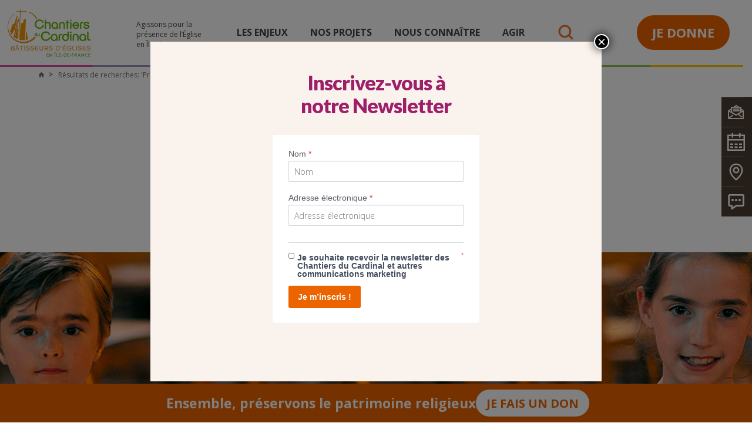

--- FILE ---
content_type: text/html; charset=utf-8
request_url: https://www.google.com/recaptcha/api2/anchor?ar=1&k=6Lf1KoghAAAAAI11YqSiO3DlL-iE8kAo9_lq3Zej&co=aHR0cHM6Ly93d3cuY2hhbnRpZXJzZHVjYXJkaW5hbC5mcjo0NDM.&hl=en&v=9TiwnJFHeuIw_s0wSd3fiKfN&size=invisible&anchor-ms=20000&execute-ms=30000&cb=4eu4iuv9wjnm
body_size: 48080
content:
<!DOCTYPE HTML><html dir="ltr" lang="en"><head><meta http-equiv="Content-Type" content="text/html; charset=UTF-8">
<meta http-equiv="X-UA-Compatible" content="IE=edge">
<title>reCAPTCHA</title>
<style type="text/css">
/* cyrillic-ext */
@font-face {
  font-family: 'Roboto';
  font-style: normal;
  font-weight: 400;
  font-stretch: 100%;
  src: url(//fonts.gstatic.com/s/roboto/v48/KFO7CnqEu92Fr1ME7kSn66aGLdTylUAMa3GUBHMdazTgWw.woff2) format('woff2');
  unicode-range: U+0460-052F, U+1C80-1C8A, U+20B4, U+2DE0-2DFF, U+A640-A69F, U+FE2E-FE2F;
}
/* cyrillic */
@font-face {
  font-family: 'Roboto';
  font-style: normal;
  font-weight: 400;
  font-stretch: 100%;
  src: url(//fonts.gstatic.com/s/roboto/v48/KFO7CnqEu92Fr1ME7kSn66aGLdTylUAMa3iUBHMdazTgWw.woff2) format('woff2');
  unicode-range: U+0301, U+0400-045F, U+0490-0491, U+04B0-04B1, U+2116;
}
/* greek-ext */
@font-face {
  font-family: 'Roboto';
  font-style: normal;
  font-weight: 400;
  font-stretch: 100%;
  src: url(//fonts.gstatic.com/s/roboto/v48/KFO7CnqEu92Fr1ME7kSn66aGLdTylUAMa3CUBHMdazTgWw.woff2) format('woff2');
  unicode-range: U+1F00-1FFF;
}
/* greek */
@font-face {
  font-family: 'Roboto';
  font-style: normal;
  font-weight: 400;
  font-stretch: 100%;
  src: url(//fonts.gstatic.com/s/roboto/v48/KFO7CnqEu92Fr1ME7kSn66aGLdTylUAMa3-UBHMdazTgWw.woff2) format('woff2');
  unicode-range: U+0370-0377, U+037A-037F, U+0384-038A, U+038C, U+038E-03A1, U+03A3-03FF;
}
/* math */
@font-face {
  font-family: 'Roboto';
  font-style: normal;
  font-weight: 400;
  font-stretch: 100%;
  src: url(//fonts.gstatic.com/s/roboto/v48/KFO7CnqEu92Fr1ME7kSn66aGLdTylUAMawCUBHMdazTgWw.woff2) format('woff2');
  unicode-range: U+0302-0303, U+0305, U+0307-0308, U+0310, U+0312, U+0315, U+031A, U+0326-0327, U+032C, U+032F-0330, U+0332-0333, U+0338, U+033A, U+0346, U+034D, U+0391-03A1, U+03A3-03A9, U+03B1-03C9, U+03D1, U+03D5-03D6, U+03F0-03F1, U+03F4-03F5, U+2016-2017, U+2034-2038, U+203C, U+2040, U+2043, U+2047, U+2050, U+2057, U+205F, U+2070-2071, U+2074-208E, U+2090-209C, U+20D0-20DC, U+20E1, U+20E5-20EF, U+2100-2112, U+2114-2115, U+2117-2121, U+2123-214F, U+2190, U+2192, U+2194-21AE, U+21B0-21E5, U+21F1-21F2, U+21F4-2211, U+2213-2214, U+2216-22FF, U+2308-230B, U+2310, U+2319, U+231C-2321, U+2336-237A, U+237C, U+2395, U+239B-23B7, U+23D0, U+23DC-23E1, U+2474-2475, U+25AF, U+25B3, U+25B7, U+25BD, U+25C1, U+25CA, U+25CC, U+25FB, U+266D-266F, U+27C0-27FF, U+2900-2AFF, U+2B0E-2B11, U+2B30-2B4C, U+2BFE, U+3030, U+FF5B, U+FF5D, U+1D400-1D7FF, U+1EE00-1EEFF;
}
/* symbols */
@font-face {
  font-family: 'Roboto';
  font-style: normal;
  font-weight: 400;
  font-stretch: 100%;
  src: url(//fonts.gstatic.com/s/roboto/v48/KFO7CnqEu92Fr1ME7kSn66aGLdTylUAMaxKUBHMdazTgWw.woff2) format('woff2');
  unicode-range: U+0001-000C, U+000E-001F, U+007F-009F, U+20DD-20E0, U+20E2-20E4, U+2150-218F, U+2190, U+2192, U+2194-2199, U+21AF, U+21E6-21F0, U+21F3, U+2218-2219, U+2299, U+22C4-22C6, U+2300-243F, U+2440-244A, U+2460-24FF, U+25A0-27BF, U+2800-28FF, U+2921-2922, U+2981, U+29BF, U+29EB, U+2B00-2BFF, U+4DC0-4DFF, U+FFF9-FFFB, U+10140-1018E, U+10190-1019C, U+101A0, U+101D0-101FD, U+102E0-102FB, U+10E60-10E7E, U+1D2C0-1D2D3, U+1D2E0-1D37F, U+1F000-1F0FF, U+1F100-1F1AD, U+1F1E6-1F1FF, U+1F30D-1F30F, U+1F315, U+1F31C, U+1F31E, U+1F320-1F32C, U+1F336, U+1F378, U+1F37D, U+1F382, U+1F393-1F39F, U+1F3A7-1F3A8, U+1F3AC-1F3AF, U+1F3C2, U+1F3C4-1F3C6, U+1F3CA-1F3CE, U+1F3D4-1F3E0, U+1F3ED, U+1F3F1-1F3F3, U+1F3F5-1F3F7, U+1F408, U+1F415, U+1F41F, U+1F426, U+1F43F, U+1F441-1F442, U+1F444, U+1F446-1F449, U+1F44C-1F44E, U+1F453, U+1F46A, U+1F47D, U+1F4A3, U+1F4B0, U+1F4B3, U+1F4B9, U+1F4BB, U+1F4BF, U+1F4C8-1F4CB, U+1F4D6, U+1F4DA, U+1F4DF, U+1F4E3-1F4E6, U+1F4EA-1F4ED, U+1F4F7, U+1F4F9-1F4FB, U+1F4FD-1F4FE, U+1F503, U+1F507-1F50B, U+1F50D, U+1F512-1F513, U+1F53E-1F54A, U+1F54F-1F5FA, U+1F610, U+1F650-1F67F, U+1F687, U+1F68D, U+1F691, U+1F694, U+1F698, U+1F6AD, U+1F6B2, U+1F6B9-1F6BA, U+1F6BC, U+1F6C6-1F6CF, U+1F6D3-1F6D7, U+1F6E0-1F6EA, U+1F6F0-1F6F3, U+1F6F7-1F6FC, U+1F700-1F7FF, U+1F800-1F80B, U+1F810-1F847, U+1F850-1F859, U+1F860-1F887, U+1F890-1F8AD, U+1F8B0-1F8BB, U+1F8C0-1F8C1, U+1F900-1F90B, U+1F93B, U+1F946, U+1F984, U+1F996, U+1F9E9, U+1FA00-1FA6F, U+1FA70-1FA7C, U+1FA80-1FA89, U+1FA8F-1FAC6, U+1FACE-1FADC, U+1FADF-1FAE9, U+1FAF0-1FAF8, U+1FB00-1FBFF;
}
/* vietnamese */
@font-face {
  font-family: 'Roboto';
  font-style: normal;
  font-weight: 400;
  font-stretch: 100%;
  src: url(//fonts.gstatic.com/s/roboto/v48/KFO7CnqEu92Fr1ME7kSn66aGLdTylUAMa3OUBHMdazTgWw.woff2) format('woff2');
  unicode-range: U+0102-0103, U+0110-0111, U+0128-0129, U+0168-0169, U+01A0-01A1, U+01AF-01B0, U+0300-0301, U+0303-0304, U+0308-0309, U+0323, U+0329, U+1EA0-1EF9, U+20AB;
}
/* latin-ext */
@font-face {
  font-family: 'Roboto';
  font-style: normal;
  font-weight: 400;
  font-stretch: 100%;
  src: url(//fonts.gstatic.com/s/roboto/v48/KFO7CnqEu92Fr1ME7kSn66aGLdTylUAMa3KUBHMdazTgWw.woff2) format('woff2');
  unicode-range: U+0100-02BA, U+02BD-02C5, U+02C7-02CC, U+02CE-02D7, U+02DD-02FF, U+0304, U+0308, U+0329, U+1D00-1DBF, U+1E00-1E9F, U+1EF2-1EFF, U+2020, U+20A0-20AB, U+20AD-20C0, U+2113, U+2C60-2C7F, U+A720-A7FF;
}
/* latin */
@font-face {
  font-family: 'Roboto';
  font-style: normal;
  font-weight: 400;
  font-stretch: 100%;
  src: url(//fonts.gstatic.com/s/roboto/v48/KFO7CnqEu92Fr1ME7kSn66aGLdTylUAMa3yUBHMdazQ.woff2) format('woff2');
  unicode-range: U+0000-00FF, U+0131, U+0152-0153, U+02BB-02BC, U+02C6, U+02DA, U+02DC, U+0304, U+0308, U+0329, U+2000-206F, U+20AC, U+2122, U+2191, U+2193, U+2212, U+2215, U+FEFF, U+FFFD;
}
/* cyrillic-ext */
@font-face {
  font-family: 'Roboto';
  font-style: normal;
  font-weight: 500;
  font-stretch: 100%;
  src: url(//fonts.gstatic.com/s/roboto/v48/KFO7CnqEu92Fr1ME7kSn66aGLdTylUAMa3GUBHMdazTgWw.woff2) format('woff2');
  unicode-range: U+0460-052F, U+1C80-1C8A, U+20B4, U+2DE0-2DFF, U+A640-A69F, U+FE2E-FE2F;
}
/* cyrillic */
@font-face {
  font-family: 'Roboto';
  font-style: normal;
  font-weight: 500;
  font-stretch: 100%;
  src: url(//fonts.gstatic.com/s/roboto/v48/KFO7CnqEu92Fr1ME7kSn66aGLdTylUAMa3iUBHMdazTgWw.woff2) format('woff2');
  unicode-range: U+0301, U+0400-045F, U+0490-0491, U+04B0-04B1, U+2116;
}
/* greek-ext */
@font-face {
  font-family: 'Roboto';
  font-style: normal;
  font-weight: 500;
  font-stretch: 100%;
  src: url(//fonts.gstatic.com/s/roboto/v48/KFO7CnqEu92Fr1ME7kSn66aGLdTylUAMa3CUBHMdazTgWw.woff2) format('woff2');
  unicode-range: U+1F00-1FFF;
}
/* greek */
@font-face {
  font-family: 'Roboto';
  font-style: normal;
  font-weight: 500;
  font-stretch: 100%;
  src: url(//fonts.gstatic.com/s/roboto/v48/KFO7CnqEu92Fr1ME7kSn66aGLdTylUAMa3-UBHMdazTgWw.woff2) format('woff2');
  unicode-range: U+0370-0377, U+037A-037F, U+0384-038A, U+038C, U+038E-03A1, U+03A3-03FF;
}
/* math */
@font-face {
  font-family: 'Roboto';
  font-style: normal;
  font-weight: 500;
  font-stretch: 100%;
  src: url(//fonts.gstatic.com/s/roboto/v48/KFO7CnqEu92Fr1ME7kSn66aGLdTylUAMawCUBHMdazTgWw.woff2) format('woff2');
  unicode-range: U+0302-0303, U+0305, U+0307-0308, U+0310, U+0312, U+0315, U+031A, U+0326-0327, U+032C, U+032F-0330, U+0332-0333, U+0338, U+033A, U+0346, U+034D, U+0391-03A1, U+03A3-03A9, U+03B1-03C9, U+03D1, U+03D5-03D6, U+03F0-03F1, U+03F4-03F5, U+2016-2017, U+2034-2038, U+203C, U+2040, U+2043, U+2047, U+2050, U+2057, U+205F, U+2070-2071, U+2074-208E, U+2090-209C, U+20D0-20DC, U+20E1, U+20E5-20EF, U+2100-2112, U+2114-2115, U+2117-2121, U+2123-214F, U+2190, U+2192, U+2194-21AE, U+21B0-21E5, U+21F1-21F2, U+21F4-2211, U+2213-2214, U+2216-22FF, U+2308-230B, U+2310, U+2319, U+231C-2321, U+2336-237A, U+237C, U+2395, U+239B-23B7, U+23D0, U+23DC-23E1, U+2474-2475, U+25AF, U+25B3, U+25B7, U+25BD, U+25C1, U+25CA, U+25CC, U+25FB, U+266D-266F, U+27C0-27FF, U+2900-2AFF, U+2B0E-2B11, U+2B30-2B4C, U+2BFE, U+3030, U+FF5B, U+FF5D, U+1D400-1D7FF, U+1EE00-1EEFF;
}
/* symbols */
@font-face {
  font-family: 'Roboto';
  font-style: normal;
  font-weight: 500;
  font-stretch: 100%;
  src: url(//fonts.gstatic.com/s/roboto/v48/KFO7CnqEu92Fr1ME7kSn66aGLdTylUAMaxKUBHMdazTgWw.woff2) format('woff2');
  unicode-range: U+0001-000C, U+000E-001F, U+007F-009F, U+20DD-20E0, U+20E2-20E4, U+2150-218F, U+2190, U+2192, U+2194-2199, U+21AF, U+21E6-21F0, U+21F3, U+2218-2219, U+2299, U+22C4-22C6, U+2300-243F, U+2440-244A, U+2460-24FF, U+25A0-27BF, U+2800-28FF, U+2921-2922, U+2981, U+29BF, U+29EB, U+2B00-2BFF, U+4DC0-4DFF, U+FFF9-FFFB, U+10140-1018E, U+10190-1019C, U+101A0, U+101D0-101FD, U+102E0-102FB, U+10E60-10E7E, U+1D2C0-1D2D3, U+1D2E0-1D37F, U+1F000-1F0FF, U+1F100-1F1AD, U+1F1E6-1F1FF, U+1F30D-1F30F, U+1F315, U+1F31C, U+1F31E, U+1F320-1F32C, U+1F336, U+1F378, U+1F37D, U+1F382, U+1F393-1F39F, U+1F3A7-1F3A8, U+1F3AC-1F3AF, U+1F3C2, U+1F3C4-1F3C6, U+1F3CA-1F3CE, U+1F3D4-1F3E0, U+1F3ED, U+1F3F1-1F3F3, U+1F3F5-1F3F7, U+1F408, U+1F415, U+1F41F, U+1F426, U+1F43F, U+1F441-1F442, U+1F444, U+1F446-1F449, U+1F44C-1F44E, U+1F453, U+1F46A, U+1F47D, U+1F4A3, U+1F4B0, U+1F4B3, U+1F4B9, U+1F4BB, U+1F4BF, U+1F4C8-1F4CB, U+1F4D6, U+1F4DA, U+1F4DF, U+1F4E3-1F4E6, U+1F4EA-1F4ED, U+1F4F7, U+1F4F9-1F4FB, U+1F4FD-1F4FE, U+1F503, U+1F507-1F50B, U+1F50D, U+1F512-1F513, U+1F53E-1F54A, U+1F54F-1F5FA, U+1F610, U+1F650-1F67F, U+1F687, U+1F68D, U+1F691, U+1F694, U+1F698, U+1F6AD, U+1F6B2, U+1F6B9-1F6BA, U+1F6BC, U+1F6C6-1F6CF, U+1F6D3-1F6D7, U+1F6E0-1F6EA, U+1F6F0-1F6F3, U+1F6F7-1F6FC, U+1F700-1F7FF, U+1F800-1F80B, U+1F810-1F847, U+1F850-1F859, U+1F860-1F887, U+1F890-1F8AD, U+1F8B0-1F8BB, U+1F8C0-1F8C1, U+1F900-1F90B, U+1F93B, U+1F946, U+1F984, U+1F996, U+1F9E9, U+1FA00-1FA6F, U+1FA70-1FA7C, U+1FA80-1FA89, U+1FA8F-1FAC6, U+1FACE-1FADC, U+1FADF-1FAE9, U+1FAF0-1FAF8, U+1FB00-1FBFF;
}
/* vietnamese */
@font-face {
  font-family: 'Roboto';
  font-style: normal;
  font-weight: 500;
  font-stretch: 100%;
  src: url(//fonts.gstatic.com/s/roboto/v48/KFO7CnqEu92Fr1ME7kSn66aGLdTylUAMa3OUBHMdazTgWw.woff2) format('woff2');
  unicode-range: U+0102-0103, U+0110-0111, U+0128-0129, U+0168-0169, U+01A0-01A1, U+01AF-01B0, U+0300-0301, U+0303-0304, U+0308-0309, U+0323, U+0329, U+1EA0-1EF9, U+20AB;
}
/* latin-ext */
@font-face {
  font-family: 'Roboto';
  font-style: normal;
  font-weight: 500;
  font-stretch: 100%;
  src: url(//fonts.gstatic.com/s/roboto/v48/KFO7CnqEu92Fr1ME7kSn66aGLdTylUAMa3KUBHMdazTgWw.woff2) format('woff2');
  unicode-range: U+0100-02BA, U+02BD-02C5, U+02C7-02CC, U+02CE-02D7, U+02DD-02FF, U+0304, U+0308, U+0329, U+1D00-1DBF, U+1E00-1E9F, U+1EF2-1EFF, U+2020, U+20A0-20AB, U+20AD-20C0, U+2113, U+2C60-2C7F, U+A720-A7FF;
}
/* latin */
@font-face {
  font-family: 'Roboto';
  font-style: normal;
  font-weight: 500;
  font-stretch: 100%;
  src: url(//fonts.gstatic.com/s/roboto/v48/KFO7CnqEu92Fr1ME7kSn66aGLdTylUAMa3yUBHMdazQ.woff2) format('woff2');
  unicode-range: U+0000-00FF, U+0131, U+0152-0153, U+02BB-02BC, U+02C6, U+02DA, U+02DC, U+0304, U+0308, U+0329, U+2000-206F, U+20AC, U+2122, U+2191, U+2193, U+2212, U+2215, U+FEFF, U+FFFD;
}
/* cyrillic-ext */
@font-face {
  font-family: 'Roboto';
  font-style: normal;
  font-weight: 900;
  font-stretch: 100%;
  src: url(//fonts.gstatic.com/s/roboto/v48/KFO7CnqEu92Fr1ME7kSn66aGLdTylUAMa3GUBHMdazTgWw.woff2) format('woff2');
  unicode-range: U+0460-052F, U+1C80-1C8A, U+20B4, U+2DE0-2DFF, U+A640-A69F, U+FE2E-FE2F;
}
/* cyrillic */
@font-face {
  font-family: 'Roboto';
  font-style: normal;
  font-weight: 900;
  font-stretch: 100%;
  src: url(//fonts.gstatic.com/s/roboto/v48/KFO7CnqEu92Fr1ME7kSn66aGLdTylUAMa3iUBHMdazTgWw.woff2) format('woff2');
  unicode-range: U+0301, U+0400-045F, U+0490-0491, U+04B0-04B1, U+2116;
}
/* greek-ext */
@font-face {
  font-family: 'Roboto';
  font-style: normal;
  font-weight: 900;
  font-stretch: 100%;
  src: url(//fonts.gstatic.com/s/roboto/v48/KFO7CnqEu92Fr1ME7kSn66aGLdTylUAMa3CUBHMdazTgWw.woff2) format('woff2');
  unicode-range: U+1F00-1FFF;
}
/* greek */
@font-face {
  font-family: 'Roboto';
  font-style: normal;
  font-weight: 900;
  font-stretch: 100%;
  src: url(//fonts.gstatic.com/s/roboto/v48/KFO7CnqEu92Fr1ME7kSn66aGLdTylUAMa3-UBHMdazTgWw.woff2) format('woff2');
  unicode-range: U+0370-0377, U+037A-037F, U+0384-038A, U+038C, U+038E-03A1, U+03A3-03FF;
}
/* math */
@font-face {
  font-family: 'Roboto';
  font-style: normal;
  font-weight: 900;
  font-stretch: 100%;
  src: url(//fonts.gstatic.com/s/roboto/v48/KFO7CnqEu92Fr1ME7kSn66aGLdTylUAMawCUBHMdazTgWw.woff2) format('woff2');
  unicode-range: U+0302-0303, U+0305, U+0307-0308, U+0310, U+0312, U+0315, U+031A, U+0326-0327, U+032C, U+032F-0330, U+0332-0333, U+0338, U+033A, U+0346, U+034D, U+0391-03A1, U+03A3-03A9, U+03B1-03C9, U+03D1, U+03D5-03D6, U+03F0-03F1, U+03F4-03F5, U+2016-2017, U+2034-2038, U+203C, U+2040, U+2043, U+2047, U+2050, U+2057, U+205F, U+2070-2071, U+2074-208E, U+2090-209C, U+20D0-20DC, U+20E1, U+20E5-20EF, U+2100-2112, U+2114-2115, U+2117-2121, U+2123-214F, U+2190, U+2192, U+2194-21AE, U+21B0-21E5, U+21F1-21F2, U+21F4-2211, U+2213-2214, U+2216-22FF, U+2308-230B, U+2310, U+2319, U+231C-2321, U+2336-237A, U+237C, U+2395, U+239B-23B7, U+23D0, U+23DC-23E1, U+2474-2475, U+25AF, U+25B3, U+25B7, U+25BD, U+25C1, U+25CA, U+25CC, U+25FB, U+266D-266F, U+27C0-27FF, U+2900-2AFF, U+2B0E-2B11, U+2B30-2B4C, U+2BFE, U+3030, U+FF5B, U+FF5D, U+1D400-1D7FF, U+1EE00-1EEFF;
}
/* symbols */
@font-face {
  font-family: 'Roboto';
  font-style: normal;
  font-weight: 900;
  font-stretch: 100%;
  src: url(//fonts.gstatic.com/s/roboto/v48/KFO7CnqEu92Fr1ME7kSn66aGLdTylUAMaxKUBHMdazTgWw.woff2) format('woff2');
  unicode-range: U+0001-000C, U+000E-001F, U+007F-009F, U+20DD-20E0, U+20E2-20E4, U+2150-218F, U+2190, U+2192, U+2194-2199, U+21AF, U+21E6-21F0, U+21F3, U+2218-2219, U+2299, U+22C4-22C6, U+2300-243F, U+2440-244A, U+2460-24FF, U+25A0-27BF, U+2800-28FF, U+2921-2922, U+2981, U+29BF, U+29EB, U+2B00-2BFF, U+4DC0-4DFF, U+FFF9-FFFB, U+10140-1018E, U+10190-1019C, U+101A0, U+101D0-101FD, U+102E0-102FB, U+10E60-10E7E, U+1D2C0-1D2D3, U+1D2E0-1D37F, U+1F000-1F0FF, U+1F100-1F1AD, U+1F1E6-1F1FF, U+1F30D-1F30F, U+1F315, U+1F31C, U+1F31E, U+1F320-1F32C, U+1F336, U+1F378, U+1F37D, U+1F382, U+1F393-1F39F, U+1F3A7-1F3A8, U+1F3AC-1F3AF, U+1F3C2, U+1F3C4-1F3C6, U+1F3CA-1F3CE, U+1F3D4-1F3E0, U+1F3ED, U+1F3F1-1F3F3, U+1F3F5-1F3F7, U+1F408, U+1F415, U+1F41F, U+1F426, U+1F43F, U+1F441-1F442, U+1F444, U+1F446-1F449, U+1F44C-1F44E, U+1F453, U+1F46A, U+1F47D, U+1F4A3, U+1F4B0, U+1F4B3, U+1F4B9, U+1F4BB, U+1F4BF, U+1F4C8-1F4CB, U+1F4D6, U+1F4DA, U+1F4DF, U+1F4E3-1F4E6, U+1F4EA-1F4ED, U+1F4F7, U+1F4F9-1F4FB, U+1F4FD-1F4FE, U+1F503, U+1F507-1F50B, U+1F50D, U+1F512-1F513, U+1F53E-1F54A, U+1F54F-1F5FA, U+1F610, U+1F650-1F67F, U+1F687, U+1F68D, U+1F691, U+1F694, U+1F698, U+1F6AD, U+1F6B2, U+1F6B9-1F6BA, U+1F6BC, U+1F6C6-1F6CF, U+1F6D3-1F6D7, U+1F6E0-1F6EA, U+1F6F0-1F6F3, U+1F6F7-1F6FC, U+1F700-1F7FF, U+1F800-1F80B, U+1F810-1F847, U+1F850-1F859, U+1F860-1F887, U+1F890-1F8AD, U+1F8B0-1F8BB, U+1F8C0-1F8C1, U+1F900-1F90B, U+1F93B, U+1F946, U+1F984, U+1F996, U+1F9E9, U+1FA00-1FA6F, U+1FA70-1FA7C, U+1FA80-1FA89, U+1FA8F-1FAC6, U+1FACE-1FADC, U+1FADF-1FAE9, U+1FAF0-1FAF8, U+1FB00-1FBFF;
}
/* vietnamese */
@font-face {
  font-family: 'Roboto';
  font-style: normal;
  font-weight: 900;
  font-stretch: 100%;
  src: url(//fonts.gstatic.com/s/roboto/v48/KFO7CnqEu92Fr1ME7kSn66aGLdTylUAMa3OUBHMdazTgWw.woff2) format('woff2');
  unicode-range: U+0102-0103, U+0110-0111, U+0128-0129, U+0168-0169, U+01A0-01A1, U+01AF-01B0, U+0300-0301, U+0303-0304, U+0308-0309, U+0323, U+0329, U+1EA0-1EF9, U+20AB;
}
/* latin-ext */
@font-face {
  font-family: 'Roboto';
  font-style: normal;
  font-weight: 900;
  font-stretch: 100%;
  src: url(//fonts.gstatic.com/s/roboto/v48/KFO7CnqEu92Fr1ME7kSn66aGLdTylUAMa3KUBHMdazTgWw.woff2) format('woff2');
  unicode-range: U+0100-02BA, U+02BD-02C5, U+02C7-02CC, U+02CE-02D7, U+02DD-02FF, U+0304, U+0308, U+0329, U+1D00-1DBF, U+1E00-1E9F, U+1EF2-1EFF, U+2020, U+20A0-20AB, U+20AD-20C0, U+2113, U+2C60-2C7F, U+A720-A7FF;
}
/* latin */
@font-face {
  font-family: 'Roboto';
  font-style: normal;
  font-weight: 900;
  font-stretch: 100%;
  src: url(//fonts.gstatic.com/s/roboto/v48/KFO7CnqEu92Fr1ME7kSn66aGLdTylUAMa3yUBHMdazQ.woff2) format('woff2');
  unicode-range: U+0000-00FF, U+0131, U+0152-0153, U+02BB-02BC, U+02C6, U+02DA, U+02DC, U+0304, U+0308, U+0329, U+2000-206F, U+20AC, U+2122, U+2191, U+2193, U+2212, U+2215, U+FEFF, U+FFFD;
}

</style>
<link rel="stylesheet" type="text/css" href="https://www.gstatic.com/recaptcha/releases/9TiwnJFHeuIw_s0wSd3fiKfN/styles__ltr.css">
<script nonce="wBfYmuPsXHKercpBIwS4Ew" type="text/javascript">window['__recaptcha_api'] = 'https://www.google.com/recaptcha/api2/';</script>
<script type="text/javascript" src="https://www.gstatic.com/recaptcha/releases/9TiwnJFHeuIw_s0wSd3fiKfN/recaptcha__en.js" nonce="wBfYmuPsXHKercpBIwS4Ew">
      
    </script></head>
<body><div id="rc-anchor-alert" class="rc-anchor-alert"></div>
<input type="hidden" id="recaptcha-token" value="[base64]">
<script type="text/javascript" nonce="wBfYmuPsXHKercpBIwS4Ew">
      recaptcha.anchor.Main.init("[\x22ainput\x22,[\x22bgdata\x22,\x22\x22,\[base64]/[base64]/[base64]/[base64]/[base64]/[base64]/[base64]/[base64]/[base64]/[base64]\\u003d\x22,\[base64]\\u003d\\u003d\x22,\x22w5nCssO0MsKjUMO1w65bwrrDtsKbw6vDg0QQDcOcwrpKwoHDqkEkw4nDhSLCusK9wqokwp/[base64]/[base64]/[base64]/w6MTwqpvw4JnwqhgwoPDo8ONw4HDnWFsWcK/H8KLw51Cwr3CpsKgw5w5Sj1Rw4TDtlh9OS7CnGs8KsKYw6sBwqvCmRpOwovDvCXDpMOoworDr8Ouw5PCoMK7wq5KXMKrLTHCtsOCIsK3ZcKMwrE9w5DDkFQKwrbDgX9aw5/DhE5WYADDsXPCs8KBwq/[base64]/DqDrCi8Khw7IBw5bDhzPDtiVkZ2XDl03DjjwQdkHDlhrCj8KpwrDCtMK9w5UifsOIcsONw67CjgPCv1vCuCPDtgPCu3fCkMOLw5FIwqBIw5pWTinCsMOywp/CqcKGwrvClXLDr8K2w5VoYgsawpYDw7VDdz/[base64]/CnB9+KcKnwr/[base64]/[base64]/CkF46IcOUREvDjcKxCkDCisK4H8OTw6FSKnrCrjFZdz7Dr05kwqdhwrHDmUQ0w6gLIsKccF4eDsOhw7IjwooDbEBGLsOhw7EeYsKLUMKkV8OVQgzClsOtw4t6w5rDrcOzw4TDgcOlZxHDssKMLsOTDsKPL2zDshvDnsOawpnCrcO/w41KwrDDmsO2w4PChMONd1RNRsKUwq9Ew6/CgVRHVEzDm3YkfMOLw4fDsMO1w7I5dsKPEMOkQsKgw6jCmD5GAcOcw6vDggTCgMOzEHs1woHDv0knBcO1IVjDtcK7wpg9woh4wqDCgjFAw7TDssKtw5fCoWN8wr7DpsOnKl5Dwr/ChsKccMKgwq5YIEhXw5ILw7rDt3sKw43CpiZddhbCpDHCoQvDgsKLGsOYwpkwUQTCsBrCtivCgxjCo3UzwrVvwqBBw7/CkAzDvxXCl8KjTVrCgknDt8KeZcKsFBhsOUvDqVdtwq/CkMK7wrnCkMOBwpzDjRbCgCjDrm/Dlx/DrsKFW8K2wq0owrM6dG9swqbCk2lYwrYsWgU/w4B0FcK7FQrCo3UXwogCX8KVFcKGwpEZw5rDgcO4TsO1IcOVWXkuw5TDj8KDXHt/XcKEw7MlwqvDuTbDh1TDl8KnwqQsVzILO1Q0wodWw4Egw6dIw6RhFm8KJ0fChxkewottwo9ew4PClcOBw5nDpCrCq8KlKz3Dn2jDiMKSwoQ6wo4TWGPCicK7HiclT19CPQHDhlxEw4PDlMO/F8O4TMKwXQdyw7Ylw5TCusOZwrd2TcOHwpxGU8O7w70iw6YPJj4Zw5HDlMOswq/[base64]/K3TClcOswrvCvFhhfcOEYHLDmX9rw43CnMKQfw7CuGgAwpLDix3CrCtPflDCqAgLOzcIPcKmw4DDshTCiMKwdGYMwqRcwpfCuRVdO8KpC1/DijNAw7nDrHYaQsKXw4zCnzpodzvCrMK5czYVIDbCv2Z1wpZWw5MWY1pHw4M0IsObLMKXOCgvAVVNw6zDjcKqTGPDiycEaQvConhAYMKjEsOGw7NkRARZw40Nw6TCnBPCqsO9woR4d2vDoMKqSDTCpSskw7NaORJLWQhxwq3Dm8Obw5/CmMK+wr/DiX3CtHNXB8OUwod3D8K/DV3Cs0spwoXCusK/wrrDmcOSw5zDkDbCmCvCqMKbwr41wrzDhcO+eHUXXsKEw5/Cl3rDjz3ChzvClMKTJw8EAR4GQhwZw6Qfw6sIwoXCncKQw5RwwofCih/Cu0fDgm4FXMKfOiV7BcKlOcK1wofDmMKZaHldw6XDhcKQwpYBw4fDkcK/U0jDlsKBKinDm2N7wo1XQ8KhVVtHw54Kw4ocwqzDmTfChDNcw4nDjcKQw6hkdsOHw4LDmMK5wrTDlwHCrSt5UhHCucOETQA7wpFKw4xvw7/[base64]/DksKiAybDlyrCv8OhwpQdTFw/w799wrlXwoHDjHDDsTF0AsO0J31WwqfCgmrChsOmK8KnF8OGGsK9wovCisKQw71UEjZsw6/[base64]/DsA4Kw75SLcK2cMKYXXTDq8Klw6YjJMKKYhgwc8OEwo9iw4/Cj0XDrcOnw4AVK1EGw4A4UTBbw6JKXMKmLHDDisKVQkTCpcK8T8KfP0LCui/[base64]/Ck18YYzXCrMK/NMKswqDCgMKZwp8Nw5bCqMKQMVXDkMK1Jx3CmMKPRDDCpB7CpcO6UDbDoB/DvsOTw5pRHcKzH8KcLsKoMCzDvcOSF8K6G8OpGsKcwrPDk8O/YRV3w57CucOvIXPCg8OkNcKlA8O1wppAwpklLMKEw6PCt8KzeMKuIHDCh1fDocK2w6kxwoFGw4x/w6rCnmXDnEzCrhLCrhXDosOdUsOXwqPCmcOrwqPDn8O9w7PDk1YHB8ONUUrDmyYZw5nCnmN6wr9MIE7CpTvCvm/Cq8Ohc8OfT8OqAsO9TTRzBlsZwp9RNMOAw4nCimAKw74iw5DDssK5OcKrw5wPwqzDrhPCniwbKAHDjhfCuDInw7xrw6lXakDCjsOnwonClcKXw4lRw5vDu8OVw4FdwrYBEsOxKMOyNcKaasOqwr7DvMOIw4jDqcKYI1wlLSt/wp/DkMKvVk/ChxA4D8O2G8Kkw6TCscKsQcOOdMKaw5XDt8OYwr3DgMO4IiRJw74SwrgHLsOZBcO7PMOpw4dBFMKwAVTCh1zDn8K5w6wRUkHChwPDq8KBa8Olb8O7McOXw6ReCMOzbz4xRifDsFTDk8KCw7VdF1nDmD5fVz05fhAbZMONwqTCssO8W8OpUUwOEUTCoMOmaMO/G8KnwrgBUsO1wqh8EMKdwr42dy9fLVAqbn02YsOvMEvCn2XCoU8+w6xYwpHCt8OxEVUww5pbRsKQwqTCicKQw5DCjMOEw5LDmMO0GMOqwoo3woHDtnvDhMKeTcORXsOjYFrDmUtJw6QSd8OJwqTDp1FEwrYYQcKcFBnDpsOtw4dMwqnCm1MKw7/CmlJ/w4PDtjckwoE3w4Ewe3TCkMO6fcONw7Avw7DCkMO9w6fDm2PCh8KONcKYw7LDjsOCUMOVwqnCsm/Du8OGDFLDsX4dScOjwrPCi8KaACxRw49GwowMFn0vWMOXwoTDosKFw6/[base64]/CtWZnwqkqFsOJw7rDtWfCg8OwwoF+w6fCrCoewpR6w4HDhz7CnUXCo8O2wrzClDnDtcO0wqXCt8OZw5kAwrHDqQNXTkxIwrxlesKue8KEM8OHwp5CUDPDuFDDtAPDuMKEJVnCr8KUwq7CsT86w5/CqcOOPhbDh3BqWMOTOyPDoBUlN3EEGMOfHxgiREnClE/DqxjCosK9w4PDvMKlbsOccyjDtsKXeRVzQ8KewotHAB3DpyRzD8Kyw6HCl8Osf8OOw5rComfDicO1w5wOwoPCvCDCkMOuwpVZw6gEwpnCnsOuLcKSwpokw7XCiHLDqDpEwpXDnUfCmBfDp8O5LMO/[base64]/RALCi8O5MX8Kwo0QwptTUMKpTcO8wrkZw5vChsOiw4IkwodKwqgsRSzDsS7Co8KmOAtZw4XCq3bCoMK7woobMsOFwpfCh1UdJ8KcOQ/DtcOXX8KBwqcsw7lQwpxBw6UXYsO6TQ4/wpFGw7vDqMOrRH8Sw6nCnmRFG8KBw6TDlcO/[base64]/CrmUXw6DCtMK0WEtNNEDDsBUjeMKUwoXCmmLCgDfCksK5wp7DiD/CrG/CscOEwqbDvcKYZcO+wol2Ci8uAWjCrnzCkmh7w6/DqsOJfSAECsKcwqXCu0DCljJNw6/Do0duLcKWE1fDnh7CvsK/[base64]/FcOswqhlwq1nwq1gSDZtPnjCmS3Dp8KDw5cUw4sQw53Dv2Mbf1fCrVtyN8O2SQRzSsK4ZsKTwrvCncK2w7PDpQ53Q8ODw5XDvMOrYAfCvGc8wqvDkcOtNMOUCmU/woDDmCIzWSQMwqguwp5eFcOYFMKkPTnDnMKnJH7DkcO1C3DDh8OvDyRRRywCesKUwrcCC1R3wod/[base64]/ZMO/w4RQYlo3w6bCpcKfGz/[base64]/[base64]/DkMKtwrHDpGvDsEIgw49UwpTDolvDjMK2G0sLYBANw5AXJGpBwqgyLMOFO2NKe3PCm8KBw4zDlcKcwoZUw4NSwoVhfk7DgSPCusOaWnhvwpcNXsOhKcKnwqg0fsO5wpkuw4peAkc0w5wkw5I2JsKCLn/CqxbCjCFew4PDicKbw4DCjcKmw5bCjjrCtGrChMOdTcKSw5jCgMKMQMK2w5bCl1ViwokKbMKXw4lfw6x0wrDCrMOgA8KAwps3w4kNfXbDi8OrwobCjSw+wr3ChMKgS8Osw5UYwqHCgC/[base64]/wo3DigzDnkU/wok/[base64]/[base64]/[base64]/[base64]/Dgx7DlcKlG8Kgwr9nfMKfHsO3U8OPwq/DhVtBwofCrcOTwoEow5DDu8O+w6LCjlTCqMOXw6sCNxjDicOVfQA7BMKFw4Mbw48pGDllwooRwp5tfTPDmS8DIcKrOcOef8Kiwo82w7oMwq3DgkZqYGTDs0U/w6RyKwR2NcOFw4LCsCwxSm3CvF3CnMOMIMKsw5DChsOmaCY3SioQR0jDui/CsQbDnTkvwolpwpFZwplmeloYGsK3Qzp7w4tCCB3CssKKDizCgsOmV8KpRMOvwo7CpcKWwpU5w4VnwrUtXcOAWcKXw4bCt8OywpI5L8Kjw5NSwpnCtsOxI8OCw6dJwpM+cndwKgYTw4fCicOwV8Krw7Ydw7zChsKiO8OOwpDCsWXClw/Dkwk+woMCJMOxwoXDkcKkw6nDk03DnAgvQMKpUD1uw5HDrcO1TMOpw4N7w5JYwoHDm1rDjcOfOcO+fXRqwoBiw6sIS3Ezw7ZRw6XCnD8ew5NeWMOywoHCkMOYwoxtOsOFTyQSwodwVMKNw6/DkQPCq0F4KC9/[base64]/DlsOZw79qw45yIlpNGMKrMhfDgBzClcONf8OuGsKnw7TDpcK/NsOFw7UfDcO4Eh/Ct3oVwpEGcMO5AcKaTw1Ew60oIMOzCWbCl8KjPzjDp8KyEcO9XU/Cgn9yQQLCuhvCoVp7LsOuI2h7w5vDogzCsMOnwrZcw714wq/DssOUw4h5V2nDv8OvwqXDg3bClMKcfMKZw67DlXzDj1/Dv8OjwojDligRN8KeCh3DuwXDnMO/w7rCvTQ2KnrCrHTCr8O8BMKawr/DtGDChinCqxZMwovCl8OsVGvCpRw6e0/Dv8OpTMKzLXfDv2PDm8KIQcKdJcObw4/[base64]/[base64]/[base64]/CmFE1wq/DrcO+NXU7woXDv1TCjijDgEfDk25Wwq0bw7QFw4NxEiFjFHx/AMOhOsO1wr8kw7vDvVxBIBghw7nCtsKjFsOZcBIMwrrDlsOAw7/DnMOOw591w73DksO2FMKpw6bCrcK9bw4nw4/ChW3CmB3CgmPCpw/Cml3CmyIvAD5HwrBpw4HDpFw1wo/[base64]/CqsOcwq0ew7NoFsOTOnLCusKSw446wrPDlUrCukA2w5XDmSFgUsKNwq/[base64]/DhQhww6R/[base64]/DtVvDtAsxw6MXw7XCpMO0LMK3ScKkwoBiImZYwpXCisKBw6vCnMOUwqwqbztGH8OrKsOtwqJjWSZVwpRTw5PDt8OFw5YOwr7DqTRhwonCkFYUw5PDm8O0N3/[base64]/DrBQZccKLfh1rQcK6LcKgwrYrw6kwwpHCvsO+w7/CvFguw5/CgHhkTMOqwoISEsKEHVA3XMOqw7XDjsOnw5/CsVTCpsKcwr/DukDDhVvDgQ/DscKLf0PDhxTDjDzDjgM8wpZ6wqk1wrjDrBZEwq3DpCsMw63DhR/DkFDCigbDksKkw64Nw6PDssOUHBXCvlDDnx5sNUTDqMODwpzDosO7P8Khwq89woTDpTwywpvClEBERMKqwpbCnMOgOMKJwp10wqDCjcO6SsK1wpfCvi3Ct8O8PDxuLwt/w67ClRvCgMKSwrhvw4/[base64]/DsDoAA8KtwoIAw7TDtE0hSMOUEsKMTsKowq/CqMO7XGV8fjHDmnsJMcOIQV/[base64]/wq/Ch8K+w4ZLfRM5wq/CkSrDhQjDpsORwoQTTcO4E1ZYw4d4HMKtwoMGMsO9w4tkwp3Du0rCkMO2ScOGd8K7GMKMY8K/dsO8wrgSHVHDlUrDnlsXwr5hw5EiGUhnT8K/[base64]/[base64]/DhsOUwrJmKzFxJlMWbg7CkRtIO2sYX3QPwqdsw49FcMOsw4oMOxzDs8OQBcKOwrYaw4I8w73CiMKfXgFXBEvDkE84woDDqgIEw4TCgcO+VcKsBCbDqsOySGDDqiwKJlrDhMK5w7ExIsOXwr8Kw79Pwqpyw57DgcKie8Oywpspw7kMZsOaIsKOw4bCsMKoNkR/w7rCoV0ZXkxXTcKdch1NwrXDrnLDjhlHbMKpfsKibCvDim7CkcOyw6XCusONw5g6LH3CnDRCwrpBDiE6CcKRVEJvEnPClT1+QXNzZkVJS2AFNybDlR06WsK3w7ttw6rCt8OCVMO8w6c/w6F9cEvCn8OewoBEQQ/ComwzwpvDocOfKcO9wqJOIMOQwr3Dv8Oqwq3Dvz3ChcKGw5oOQxDDgsKwV8KUHMKSbApKCSxNHBbCgcKRw63DuT3Dq8Kuw6RAV8O4wol3FMKwYMKcMcOgfgzDoynCssKxFGrDt8K2HkwKW8KjLUhgS8OqP3/Dr8K2w4U+w5jCl8OxwpkEwqo+wq3DrmfDq0jChMKFFsKAID3CrcKYK2vCuMOoKMOpwrgzwqE5bjEAwrk7BznDnMK3wo/Cs3V/[base64]/[base64]/DiC5cwrPCkMOYMHVlwp7CgGwzwpfCmkjCt8ONwogTHcKnwphqecO9BCfDpRJkwrtGwqY3wqPDkmnDsMKvfQjDnhbCmRHDkHfCg0QHwpE1RgjCvmPCpmcEKMKOw7LDgMKPFjPDjGFWw4HDusOIwoBdNU/DlsKrZcKBPsOwwoNGGwzClcOydFrDhsKvAkljY8Osw4fCpizClcKlw7/CsQvCqiYuw7nDm8K0TMK+w5rCisOxw63Ct2/DgwgZEcOEFSPCoFzDkHEtWcKcIhtTw6hGNh1VA8Oxw5XCocKcUcKXw5DDoXALwrBmwozCuxPDv8Omw5prwoXDizDDkATDtHZuZsOCCV7DlCDDvS7Cv8OYw40Dw4bCr8OuGiPDjjtiw5pgDcKZH2rCvysrWTPCiMKZdwoDwqFSw5Ygwq9Lw5c3S8KKEsKfw4s/wpl5OMOrdsKGwpI/w7PCpF95wr57wqvDtcKCw6/[base64]/DqRPCv23ChMKYLkXDkXjDjS5xw5/CgFouwokiw6rDqFvDlUF7dEXCiX4uwrXCmVTDhcOpLFDDqGtew6giNknCrcOuw4BPwp/CiAgoIyM/[base64]/Cs3/Cl3zDisK7HcKywp1AGzzCt0HDv8O0wpnCtcK8wrzCsWzCncOfwoLDisO9w7bCtMOhPcKCflEHPTzCr8Otw7PDvQR+QRNGA8OzIhxnwoDDmDjDv8OXwqnDssO7w5LDjALDlS8ow6LCkzbDiV1nw4TCnMKfZcK1w5zDjcOOw6sVwpNuw7/Cm1tkw6NFw4lNVcKCwr/Dt8OMNMKswozCrz/[base64]/w5ppwphUJsO3w6XDsDkVwqXDkiLDnGd/Z25xw44eXsK/[base64]/CrMKSIsOSUcOzw43CqlwnwrnDhXPDg8KzQ23CoGkZcsOcScOawoXChRcUIsKAI8OAw55tUsOkWjAcRC7CqzwUwoTDgcKTw6REwqYmPFZPASDCvmDDpsKhw6kEeWlDwprDjj/DiEBiRQVYc8OcwrVgVRR4JMOZw63DnsOzCcKhw7NUR0QZI8OYw5cMRcKVw5jDj8OuBsODagBHwrHDrlvCmMOlPgjCg8ODB3M3wrnDjHPDuhzDjyMUwpMzwpovw4dewpfCqy/CvSvDhC5ew7wUw70Gw6HDs8KXwojCu8OTAVvDgcKgQDw/w7IKwqhPwpcLw61UCS5Aw4PDs8KSw4bCm8K+wrFbWHAowpB9dXLClMOYwq/Cs8Odwp8Gw4geMFdQOxBzfEVuw4FIwpzCvsKdwo3Crj7DlMK3w7rDlHVlw5tnw4lzw7bDuyTDhsKTw4HCtMO1w67CnTM/Q8KIfcK3w7gGX8KXwrXCiMONFcOHZMKnwr/[base64]/DhMOoSsOdAzIgLsKUYiZQRMOFw7QJw4rDjwvDmATDtCRjL0c3a8KLw43DkMK7ZkbDl8KsPMKHEMOxwrrDuxUpbgxnwp/DncOvwpRCw6zDsmvCshHCmXI5wq/DsUvChBvDgWEpw4UeIVEDwozDvhvDvsOPw7bCp3PDkMOGK8KxB8Ohw6JfeWk7wrpcwqwjFhnDnEHCnGLDqTHCrTXCq8K7MMOew5omwojDs0PDisK7w64pwo/DoMKOAVxTKMOpDMKGwpQhwqpKw7tmNkXCkDLDlsOQAy/CocO+Q0xJw7kwa8K2w7Ixw4pOUnE7w57DsRHDuQbDncOVKsOfGzrDqzZiacKLw6LDicONwq/ChyxbCQDDvzLCtsONw7nDtQjCtRbCj8KEQxjDrlXDnUTDjxvDgF3DqcK7wrEAS8K0cWzCgG52AWPCpMKBw4Enwo8jesOFwrl5wp3CncKAw40sw6nDt8KCw63Dq3nDnRBywrvDsDbCiy03Z3x3Xl4GwqNiZMOcwpVxw71PwrzDoQ/DtV9VBA9KwoHCjMKRDwMlwojDncKAw5/[base64]/DrcKww4HCuTDDnhfDvMKDDsK+AhFACcK0wpbDlMOawptqw5/[base64]/[base64]/ClcKkTcKkKcObRgrDtcKtwoBzA0HDnHNiw6h3w4LDml8Mw7N9a1pbSkfCqHM3XsK9AsKGw4RMQ8ONw7XClsOrwpQJGlXCvsKSw5fCjsOqZ8KIFS1BMXB+w7Q7w6Mxw4lXwp7CujPCh8K/w7IIwrhWDsOTO17Cuy9/w6nCisK4wqvDkjXCgVZDUsKdbcOfPcOzdcK3OWPCuAc7aD0fe0bDrEhewozCuMK3SMKXw5ZTf8OKBsO6KMOGbgtkTRwcEjPDiScowqRcw43Du3FZWcK8w5HDncOvFcKlw5xUNnIHK8OCworCmgvDiRXCi8O1fxBkwowowrJIX8Kjcg/CqMORw4nCsCnDvWZLw5LDnGXDlSXCuTliwq3DvcOIwrwew601e8OVBWTCmMKoJsODwqvDqhk6wonDjcKPLxAMQsKxO3lMa8OCfFjDtMKjw5rDrkdTKQosw6/CrMOnwptDwp3Dg3jCrw0lw5jCvAoKwphYUzcFSlrDicKfw5HCtsKWw5oQBGvChy1KwrFJIcKJKcKRw4rCkBYtXiLDkU7CqnIbw401w6LDuwN6L1YbH8OXw6Qdw48lwqoGw5DCoA3DuBrCrsKswo3DjhAJTMKbwrHDqzcsMcO9w6bDtcKEw4XCtmTCpxN/WMO5O8KQOsKWwoTDtMKCCzR1wrrCisOETl0uc8K9OizDp0AnwoVAfUFyeMODQ2/DrnvCqMOGC8OVXy/Cln4QbsKUUsKDw4jCvHIze8OAwr7Cu8K/[base64]/CscKkQjoXd8OWNcK+wonDoXwgw7MRwp7Ct0nDrFZyEMKHwq8xwqcCN17DpsOCSF7DglZ5SsKhIlPDimfCv1DDuRB0EcOfLsKrw7fDqMKaw4zDrsKzZsObw6/[base64]/DqwnCjlJ2w5gOasKLe8KRw6HCi8KOEVPDsMOfwoPCm8KMw51RwqJ+M8KXw4/DhsODw4jDgEHCusKDJSF6TnDDvMOkwrwlIiUYwrvCpWR4XMKmw64eWsO2RUnCvyrCpGjDgH8nKDfDrcOOwpRTLsOjEyrDvcK/En0PwoPDucKcwrTDs2DDmVRkw48ubcKEH8OCURs7woLDqS3DtsOZNEzDj3RHw6/DsMKIwrYkHMO6XwnCn8KWbU7CtDRid8Obe8KFwpzDm8OAaMKQPsObUmF1wrjDicKtwp3DqsOdKibDvMOIw4F8OsKww47DqcKzwoRgFA/Cl8KXDQ00WAvDgMOkw4vCiMKxYlYHXsOwMcONwrUQwoUcXn/DjMOtwrgRwqnCnmnDuEHCqcKKQMKaPQIZIsOEwpxmw6nDkm3DpsKwb8KAUj3DncO/Z8KmwpA2AysYDRtRRsORWnrCm8OhUMOdw7nDnsO7EcOdw5hkwrnCgMKYw6kxw5YtJsOYKjUmw5JDQsOaw6NNwpkzwrXDgsKDwqfCmTXCh8OmYcOENXtVVFhXXMOTGsOTw6oCwpPDg8KIwrjDpsKow6zCi11vcC0kBCFOSgNAw5jDksKMC8OJCA3Ck0/ClcOpwpvDlkXDpMKTw5QqBiHDt1JcwpNTf8Ozw6Esw6h/ERDCq8O+CMONw71Wcy1Cw4PCgsOmICjCssOyw6bDn3jDqMK5QlUWwrNEw6U+c8OXw6hAF1fDnBgjw78jQsKnYlrCmiPCsm/CqEthDcK+K8K+QMOrPMOpSsOfw4MVHkhtNxLCjsO1ahbDnMKBw4XDkD7CgMO+wqVyGSHDvE7CpQxlwrwkXMKgHsO1w7tKcUITYsOMwqFWDsKbWT/DnwrDihU8DxsySsKVwqI6W8Kuwr9Fwps6w73Cpn9cwqxzRjjDocOuesOQLQrDvw8SNkPDtXfCtcO9e8OOFxohVmnDncOIwoPDowvCnyAXwobDuSXCqsK/w4PDmcO6T8Olw6jDqMKATCw4EcOqw53CqUN+wqjDkUfDlcOiIV7Dkg5WR38owpvCtlXCl8KywoXDpHttwq09w41RwostfAXDoAfDnMOWw6vDq8KuTsKIaUpEPRfDqsKIMzzDgU1Qwq7Ds3ZUw4huAgRnRHVJwr/CucK5BAsnwo/Cj3xGw4gGwp7CicO/fBHDlsK8wr/Ct3TDnzVZw4/[base64]/w5XDiCthwqfCosOlD8OOfsOZBBnDscOKMMOtbVpew60ywqTCi8KkJMOAOcOhwrjCoT3CnkIEw77DmhvDtCV8wpvCpxYVw4VaQ0Egw7gawrpUAVvDgwzCmMK/[base64]/CpMKYRsOaG8Kewp3DuVMCP13Dp0XDtsOPwpDCimjDlsOLfR7CgsOewo0GHX/[base64]/DlsO4JFbDglnCo8OcR8O0HMKrwp/ClkYOw4A7w5UwDsKrwrJzwpHDvXfDpMK9EijCmD4xQcO6EXzDjigtHF9lHsKrw7XCgsObw59iAnHChMOsZ2JOw64STwfDh3TCr8OMHcKRG8KySsKGw7DDiBLCqAnDosKGwr5nwosnBMKTw7vCs0XCnhXDslHDgBLDjAzDghnDnAkPAV/DpwVfYxNcLcKKQTTDh8O0w6fDosKbwoZEw7Eaw4vDhxfCq3JzZMKpOUszaSPCpMOAVgTDnMOvw67DhzBRfAbCusK5wq0RfsKLwpgfwpQsOMO0XxclA8OIw7VrYkNiwq4CVcOGwoMRwqcnJcOjbh/[base64]/DnmnCuwHDq8Opwp4hAsKowpTCqz3CtAkYw4BtFcKUw4/[base64]/CsKQQMOnF1XDh8K/w73CpD1awqDCtMK1McOIwoo7PMOYw7nCgg5iZGcJwqYRXUDDoAhpw4bCsMO/wrsBwq/DhsOtwoTCtsKST23Ci2jCkwrDhsKkw6IbQ8KyY8KIwpVKLBTCuEnCiFk4wqcGCjbCh8KHw53DtBUeJyJYwppgwqF8w5lvHy3DvGLDkHFSwoVEw4oww4tMw7bDq3rDncKuw6PDhMKrcBsKw5/Dg1PDvsKMwrzDrBXCr1MwdmZRwq7DhSLDsSJ4MsOrVcOdw4AYE8OFw6XCnsKqGsOvDk1WHF0ZbMOYMsKkwo0haFvCs8OMw7hwVyMfw7AvUQ3CiHbDl3Bkw7LDmMKCNzDCriFrf8OFO8KVw7/DhBd9w6dow5vDiTV2AMOiwqHCpMOPwo3DgsKxwrJZEsKQwp89woHDih08d149TsKiwq/Dt8OEwqvCnsOWcV9QYltnMsKAwolhwrFVw6LDlMOWw5vCp2Vtw5kvwrbDkMOGw5fCrMKRKkI/woJJJRoVw6zDhSY+w4Bzwp3Dl8OuwpxvESprZMOIwrJgwroGWWxOeMOdwqwuakoYRynCh2DDrwcBw5zCrhfDusOjDXV3M8K0wq/ChhLCu195VDjDlMKxwqA8wrUJHsKew7/Ci8K0wo7DucKbwoLCgcKyfcOswrfDhX7CusOWw6UhRsKEHQhqwqjCnMOdw6/CpDPCnVNQw5/[base64]/DnMKXwoAQF0YmSXFjw5lGwpVtwp7DgsKgwp3CmgfDryxTV8Ofw4EkMj3Cu8OowoxVGytawo4/csK5Lg/CtB0Cw6nDuBfCnG46YEosKD3Dtisgwo/DjsOFCj1ZZcKzwopPYMK4w4bDnVYDSU0AfcKQd8K4wrfCnsOrwoZVwqjDmkzDmsOIwo5nw7JYw5QvezTDu0okw6rCsE/[base64]/Dih7DgC3CocKvwprDmcKSw4/Cj3/CscKpw4TCmcORRcOCBVBTLGNDFGLCl2p8w53DvGfCpsOLJzwnLsOQcizDl0TCjknDpcKGPcKbYTDDlMKdXWDCnsOXLMOMZWvCqULDuiPDrhRDfcK5wqpKwr/Cm8Kmw7XCtFvCsn9eEx4NNW5bDsKUEQRdw4jDuMKJFX8VHMOWASNHwonCtsODwrtbw7fDoWDDvRPCmsKVQFLDilN6CWhVPG8/w4Mqw7fCgHvCgcOJwrXCvl0twqfCvUwNw47Djw4PJF/ChmTDgcO+w54kw6fDrcOXw73DvsOIw7QiX3cRKMK+Ziccw7nDgcORJcOwfMKMN8K7w7TDuS0gOcO7QsO3wrNWw6nDnD7DsTrDm8Knw4nCpm1Ef8KnEl80DQXClcOHwpsYw4jCmMKPP1TCty83JsKSw5pYw6YXwoZDwpTDtcK6aAjDvcKAw6/DrVTCjMOjGsObwrZWwqXDg0/[base64]/DgcKEw4tGwpUPD8K4cSvDumTCusKOw7BwSULCj8OiwqoYMcOHwqfDg8OlZsOpwq3DggANwonCll5fHsKpwp/[base64]/CrDHDrcKaw4xQwrJ0GMKONEHDnQItaMKDcRNHw43CqsOPc8KkUnpCwqlECXHCucOwbQbDvxpiwq/[base64]/[base64]/DAJ6w4HDs8K0BsOoYMKbw7QJwojDi8KlZcKkwocLwqLDri08OQp9w4/Dq3EnP8OXw74qwrzDs8OlZhkBOMKyHwfCoVjDnMOuCMKbGDHCvcKVwpDDkh/ClMK/LEQsw5MlUzvCiHcDwphxJMKdw5dfCcOnfzXCvEx9woo3w4LDlGRJwqBRH8OGV2TCiQjCsVVoeBEPwrFUw4PCp2lrw5lIw4dHBjLCkMOPNMO1wr3CqB4Efwk1HyXDoMODw6jDuMKbw69kPMO+amRewpXDlhRHw4nDtcKVCC/DoMOqwro9JQzCtxgIw5MWwrnDhU8wdsKqUBkxwqkxEsKaw7IOwqkaBsOYdcO6wrNyFVjCuW3Cu8KVdMK1EsKVacK+w7DCjsK1wq0lw5PDr1gww7vDlVHCmTZIw6M3B8KJRAPCn8OlwrnDpcOaOMKFaMK1Kk8SwrZ6wrgnPcOMw5/DrVjDpnZzPcONOcKlw7LDq8KMwq7CisK/wpbCksKBKcOCFlp2GsKiDzTDj8Omw4dTVzgrUUbCn8KQwprDrh1ywqtmw4InPT/Cj8OHwo/Cn8K/wqkcLcOCwrDCn0XDm8K3RG0nwqLCu18fGcKuw7Efw6IcE8KrdgJsYU5lwpxBw5TCuhohwo7CjcK7Fn3Cm8Kow6XDrsKBwrDCt8KMw5Zfw4JlwqTDg3JXw7bDnVIiwqHDjMOkwos+w7TCkzp+wqzCv1fDh8OXwqQOwpUke8OsXjR8wqfDuA/CglHDsBvDlVPCq8KdAENZwrRbw6DDmkbCqsOLwogKw5ZxfcO5wrXDpMOFwq/CrQVxwrXDqcOYECY5wqXCsgBwZ05tw77CsFRRMljCl2LCtnbCjcKywofDqjTDqXnDnMOHPH1sw6bDs8K7wq/CgcOzKMKRw7I/VgLChBoSwp/CskkubcKAS8K0ahnDv8OVJcOzU8KgwoFGwovCuFHCtcKoDcK/fMOWwqUlNMOEwrB+wpvDncOqQ2N2W8O/w4l7Y8KidD/DpMO9wrZwXsOYw53CohnCpAkgwpUZwq11V8KhbcOOFSbDlXlcccO/wo/[base64]/CoX4NwrXDlGdKw5jChRDCv0pRw7NsAGjCtsKpwoIUw5DCs09JEcOYCMKJOcOlaAN+TMKtaMKcwpcyfgrCkm3Cs8KUGGttCFxQw58XfsKtw5Vtw5jDkWJGw7bDsQzDrMONw4DDkALDjyDDjhliwrrDsjEiZsOlI1zCqDvDscKcw7sKGy1Kw6oQOsOEKMKTHToMNB/DgHbCosKKIMOILMOIVl3CgsKpRcO3YlvDkSHCq8KJbcOwwpXDrx8obht1wrLDjMKjw67DisKSw4DCk8KWfCd4w4rDnGPDgcOFw6QrV1bCu8OPQy9tw6vDt8K9wpd+w4/CtT00w6AHwqhpb17Dsh0Ow5zDm8OzBMK8w4gfIlYwYQPDvcKATXLCksOOQ01nwr/DsHhAw7rCmcOAV8OLwoLCmMOKczoxCsOfw6EtQ8OgNVEraMKbw6DChsOAw6vCpcKpPsKcwoYCGsK8w5XCuhjDq8OkSnbDmAoPwrkjwo3DqcOEw79aW0bCr8OpExJqHCZjwoHDnRdtw4HDscKUcMOaCVxQw40/EcKUwqrCnMOKwqDDusK6SUEmHgZ1fycDwrbDr19zRsOQw5ohwqdvHMKvCsKmHcOWw5TCqMO7MsO0wpnDosOww58Rw4Ufw7YxacKHZCZLwpbDt8OSwqDCscOlwoDDo1HCs2vDgsOpwrtfwojCt8KxV8OgwqghVMORw5TCsB0kIsKFwqAKw5MswoXCucKLwqd/PcKNe8KUwrjDqwTCumnCjHpcAQcSGSPCvMKLQ8OHIzwTLWTDoXBPCgRCw4EXXkfDsBsRIQDCsy5vw4FGwoRkHsOPYMOJwpTDjsO5XcKnw6I8CHYeZsKTwqLDv8Oiwr4ew60Kw7rDlcKEc8OPwosEbsKGwqwGw7PCu8O/w4BDBMKpCsOzf8K4w7QL\x22],null,[\x22conf\x22,null,\x226Lf1KoghAAAAAI11YqSiO3DlL-iE8kAo9_lq3Zej\x22,0,null,null,null,0,[21,125,63,73,95,87,41,43,42,83,102,105,109,121],[-3059940,273],0,null,null,null,null,0,null,0,null,700,1,null,0,\x22CvYBEg8I8ajhFRgAOgZUOU5CNWISDwjmjuIVGAA6BlFCb29IYxIPCPeI5jcYADoGb2lsZURkEg8I8M3jFRgBOgZmSVZJaGISDwjiyqA3GAE6BmdMTkNIYxIPCN6/tzcYADoGZWF6dTZkEg8I2NKBMhgAOgZBcTc3dmYSDgi45ZQyGAE6BVFCT0QwEg8I0tuVNxgAOgZmZmFXQWUSDwiV2JQyGAA6BlBxNjBuZBIPCMXziDcYADoGYVhvaWFjEg8IjcqGMhgBOgZPd040dGYSDgiK/Yg3GAA6BU1mSUk0GhkIAxIVHRTwl+M3Dv++pQYZxJ0JGZzijAIZ\x22,0,1,null,null,1,null,0,1],\x22https://www.chantiersducardinal.fr:443\x22,null,[3,1,1],null,null,null,1,3600,[\x22https://www.google.com/intl/en/policies/privacy/\x22,\x22https://www.google.com/intl/en/policies/terms/\x22],\x229xh6Dn440JwKNPnOlkceMMesQQ/syxu7BWq1vOXGTvc\\u003d\x22,1,0,null,1,1768438910123,0,0,[49],null,[71,108,102],\x22RC-SHQq31wFt_lk3g\x22,null,null,null,null,null,\x220dAFcWeA605X9VvaMtLotc_gGYA8ISaF4CuCeKcpIje6121eomhDgpuLPppjLMX0cqNJ1vFwb9XLKVfnn3eC6nPLOAq3hipyRCRw\x22,1768521710120]");
    </script></body></html>

--- FILE ---
content_type: text/css; charset=utf-8
request_url: https://www.chantiersducardinal.fr/wp-content/themes/cardinal/css/page.css
body_size: 6543
content:
#hp-slider {
  margin-bottom: 30px;
  position: relative;
}
#hp-slider .carousel-inner {
  margin: 0 auto;
  max-width: 1190px;
}
#hp-slider .slide-count-wrap {
  color: #424242;
  font-size: 16px;
  width: 40px;
  left: 50%;
  position: absolute;
  bottom: 35px;
  margin-left: -300px;
  font-family: 'Merriweather', Arial, serif;
}
#hp-slider .slick-arrow {
  padding: 45px 0 0 45px;
  width: 0;
  height: 0;
  display: block;
  overflow: hidden;
  background: url('../img/arr-slider.png') no-repeat left center;
  border: 0;
  position: absolute;
  z-index: 2;
  left: 50%;
  bottom: 24px;
  outline: 0;
}
#hp-slider .slick-arrow.slick-prev {
  margin-left: -347px;
  background-position: 18px 8px;
}
#hp-slider .slick-arrow.slick-next {
  margin-left: -262px;
  background-position: -57px -43px;
}
#hp-slider .img-mobile {
  display: none;
}
#hp-slider .slide {
  -webkit-background-size: cover;
  -moz-background-size: cover;
  -o-background-size: cover;
  background-size: cover;
  height: 340px;
  position: relative;
}
#hp-slider .slide:before {
  content: '';
  left: 0;
  background-color: #fff;
  top: 0;
  width: 33%;
  position: absolute;
  height: 100%;
}
#hp-slider .slide .content-wrapper {
  max-width: 1170px;
  margin: 0 auto;
}
#hp-slider .slide .content-wrapper .desc {
  padding: 10px 0 10px 10px;
  display: flex;
  flex-direction: column;
  justify-content: center;
  width: 375px;
  background-color: #fff;
  height: 340px;
  -webkit-box-sizing: border-box;
  -moz-box-sizing: border-box;
  box-sizing: border-box;
  position: relative;
}
/*#hp-slider .slide .content-wrapper .desc:after {
  background: url('../img/right-line-slider.png') no-repeat left center;
  width: 80px;
  height: 100%;
  position: absolute;
  right: -87px;
  top: 0;
  content: '';
}*/
#hp-slider .slide .content-wrapper .desc .title {
  color: #424242;
  font-size: 24px;
  font-weight: 700;
  line-height: 1.3;
  margin-bottom: 25px;
  display: block;
  text-transform: uppercase;
}
#hp-slider .slide .content-wrapper .desc .sub-title {
  color: #424242;
  font-size: 16px;
  line-height: 1.2;
  margin-bottom: 20px;
  display: block;
}
#hp-slider .slide .content-wrapper .desc .sub-title:empty {
  margin-bottom: 0;
}
#hp-slider .slide .content-wrapper .desc .lien-slider {
  display: inline-block;
  color: #eb6400;
  text-decoration: none;
  font-weight: 600;
  font-size: 14px;
  border: 1px solid #eb6400;
  padding: 10px 12px;
  border-radius: 4px;
  text-transform: uppercase;
}
#hp-slider .slide .content-wrapper:hover .lien-slider,
#hp-slider .slide .content-wrapper .desc .lien-slider:hover {
  background-color: #eb6400;
  color: white;
}
.bottom-home {
  padding-bottom: 30px;
}
.bottom-home .col-md-4 {
  padding-right: 30px;
  padding-left: 0;
}
.home-bg-grey {
  margin-bottom: 30px;
}
.home-bg-grey .col-md-4 {
  -webkit-box-sizing: border-box;
  -moz-box-sizing: border-box;
  box-sizing: border-box;
  padding-right: 0;
  padding-left: 13px;
}
.home-bg-grey .col-md-4:last-child {
  padding-right: 0;
  padding-left: 30px;
}
.home-bg-grey .col-md-4:first-child {
  padding-right: 14px;
  padding-left: 0;
}
.home-bg-grey .content-col {
  border-bottom: 3px solid #000;
  -moz-box-shadow: 0 0 16px 0 #c9c9c9;
  -webkit-box-shadow: 0 0 16px 0 #c9c9c9;
  -o-box-shadow: 0 0 16px 0 #c9c9c9;
  box-shadow: 0 0 16px 0 #c9c9c9;
  filter: progid:DXImageTransform.Microsoft.Shadow(color=#c9c9c9, Direction=NaN, Strength=16);
  -webkit-box-sizing: border-box;
  -moz-box-sizing: border-box;
  box-sizing: border-box;
  position: relative;
}
.home-bg-grey .content-col a {
  display: block;
  min-height: 140px;
  padding: 25px 20px 0 130px;
  background-color: #fff;
}
.home-bg-grey .content-col h3 {
  font-weight: 700;
  color: #434343;
  font-size: 18px;
  margin-bottom: 10px;
}
.home-bg-grey .content-col .ico-left {
  position: absolute;
  left: 40px;
  font-size: 55px;
  color: #eb6400;
}
.home-bg-grey .content-col .icon-architecte {
  font-size: 75px;
  top: 31px;
  left: 30px;
}
.home-bg-grey .content-col .icon-brique {
  top: 40px;
}
.home-bg-grey .content-col .icon-eglise {
  top: 42px;
}
.home-bg-grey .content-col .icon-arrow {
  position: absolute;
  bottom: 5px;
  right: 10px;
  font-size: 18px;
}
.home-bg-grey .content-col p {
  color: #707070;
  font-size: 16px;
  font-weight: 300;
  line-height: 1.2;
}
.home-bg-grey a {
  text-decoration: none !important;
}
.home-bg-grey a:hover h3 {
  color: #fff !important;
}
.home-bg-grey a:hover p {
  color: #fff !important;
}
.home-bg-grey a:hover .ico-left {
  color: #fff !important;
}
.home-bg-grey a:hover .title-bottom {
  color: #fff !important;
}
.home-bg-grey a:hover .icon-arrow {
  color: #fff !important;
}
.home-bg-grey .bg-violet a:hover {
  background-color: #9e91bf !important;
}
.home-bg-grey .bg-violet .content-col {
  border-color: #9e91bf;
}
.home-bg-grey .bg-violet .icon-arrow {
  color: #9e91bf;
}
.home-bg-grey .bg-jaune a:hover {
  background-color: #ffc000 !important;
}
.home-bg-grey .bg-jaune .content-col {
  border-color: #ffc000;
}
.home-bg-grey .bg-jaune .icon-arrow {
  color: #ffc000;
}
.home-bg-grey .bg-vert a:hover {
  background-color: #2997a4 !important;
}
.home-bg-grey .bg-vert .content-col {
  border-color: #2997a4;
}
.home-bg-grey .bg-vert .icon-arrow {
  color: #2997a4;
}
.home-bg-grey.contact-top {
  margin-top: 20px;
}
.home-bg-grey.contact-top .content-col {
  color: #434343;
}
.home-bg-grey.contact-top .content-col a {
  padding: 20px 30px 70px 30px;
}
.home-bg-grey.contact-top .content-col h3 {
  text-transform: uppercase;
}
.home-bg-grey.contact-top .content-col .title-bottom {
  position: absolute;
  bottom: 0;
  left: 0;
  font-size: 16px;
  font-weight: 600;
  left: 30px;
  bottom: 30px;
  color: #434343;
}
.home-bg-grey.contact-top .content-col .icon-arrow {
  bottom: 25px;
}
.large-title {
  position: relative;
}
.large-title h3 {
  font-weight: 900;
  font-size: 20px;
  text-transform: uppercase;
  color: #4d3e32;
}
.large-title h2 {
  font-weight: 900;
  font-size: 20px;
  text-transform: uppercase;
  color: #4d3e32;
}
.large-title a {
  color: #707070;
  text-decoration: underline;
  font-weight: 500;
  font-size: 14px;
  position: absolute;
  right: 10px;
  top: 0;
}
.large-title a:hover {
  text-decoration: none;
}
.name-place {
  color: #707070;
  display: block;
  font-size: 14px;
}
.name-place i {
  padding-right: 4px;
}
.home .listing-actu {
  padding: 0 30px;
  border-bottom: 3px solid #9f1f6a;
}
.home .listing-actu .actu {
  padding: 0;
  border: 0;
}
.home .listing-actu .content {
  min-height: 178px;
  margin-bottom: 2px;
}
.home .listing-actu .large-title {
  padding: 30px 15px;
}
.home .listing-actu .large-title a {
  top: 30px;
  right: 30px;
}
.listing-actu {
  background-color: #fff;
}
.listing-actu .row > div {
  padding-left: 15px;
  padding-right: 15px;
}
.listing-actu .actu {
  background-color: #fff;
  border: 1px solid #ddd;
  padding: 15px;
}
.listing-actu .large-title {
  padding-bottom: 30px;
}
.listing-actu .large-title h3 {
  color: #9f1f6a;
}
.listing-actu .large-title h2 {
  color: #9f1f6a;
}
.listing-actu .large-title a {
  right: 0;
  top: 0;
}
.listing-actu .thumb {
  margin-bottom: 20px;
}
.listing-actu .thumb img {
  display: block;
  max-width: 100%;
  height: auto;
}
.listing-actu .content .title {
  text-transform: uppercase;
  display: block;
  color: #9f1f6a;
  font-size: 16px;
  font-weight: 600;
  line-height: 1.3;
  margin-bottom: 10px;
}
.listing-actu .content p {
  color: #424242;
  font-weight: 500;
  font-size: 18px;
  line-height: 1.2;
  min-height: 0;
  margin-bottom: 10px;
}
.listing-actu .content .name-place {
  margin-bottom: 10px;
}
.listing-actu .content .link-right {
  text-align: right;
}
.listing-actu .content .link-right a {
  display: inline-block;
  color: #9f1f6a;
  font-size: 14px;
  font-weight: 600;
  text-decoration: underline;
}
.listing-actu .content .link-right a:hover {
  text-decoration: none;
}
.listing-actu .content .link-right i {
  color: #9f1f6a;
  font-size: 12px;
}
.listing-actu.block-actu p {
  min-height: 90px;
}
.right-home {
  padding-left: 30px;
  padding-right: 0;
}
.bloc-right {
  padding: 30px 25px;
  position: relative;
}
.bloc-right .title {
  text-align: left;
  display: block;
  font-weight: 900;
  color: #fff;
  text-transform: uppercase;
  font-size: 20px;
  margin-bottom: 20px;
}
.bloc-right p {
  font-weight: 300;
  font-size: 16px;
  line-height: 1.2;
  min-height: 114px;
}
.map-project {
  margin-bottom: 30px;
  background-color: #fff;
  height: 340px;
  -webkit-box-sizing: border-box;
  -moz-box-sizing: border-box;
  box-sizing: border-box;
}
.map-project .icon-arrow {
  position: absolute;
  color: #fff;
  font-size: 27px;
  top: 13px;
  right: 10px;
}
.map-project .title {
  color: #2997a4;
  line-height: 1.3;
}
.map-project:before {
  content: '';
  width: 47px;
  height: 62px;
  position: absolute;
  top: 5px;
  right: 0;
  background: url('../img/picto-map.png') no-repeat left center;
}
.map-project img {
  display: block;
  margin: 0 auto;
}
.map-project .bottom-right {
  position: absolute;
  bottom: 0;
  right: 0;
  background-color: #2997a4;
  height: 50px;
  width: 50px;
  display: block;
}
.newsletter {
  margin-bottom: 30px;
  background-color: #247d87;
  background-image: -moz-linear-gradient(top, #9f1f6a, #801d56);
  background-image: -webkit-gradient(linear, 0 0, 0 100%, from(#9f1f6a), to(#801d56));
  background-image: -webkit-linear-gradient(top, #9f1f6a, #801d56);
  background-image: -o-linear-gradient(top, #9f1f6a, #801d56);
  background-image: linear-gradient(to bottom, #9f1f6a, #801d56);
  background-repeat: repeat-x;
  filter: progid:DXImageTransform.Microsoft.gradient(startColorstr='#ff9f1f6a', endColorstr='#ff801d56', GradientType=0);
  color: #fff;
}
.newsletter .icon-arrow {
  position: absolute;
  color: #fff;
  font-size: 27px;
  top: 13px;
  right: 10px;
}
.newsletter p {
  min-height: 55px;
  line-height: 1.4;
}
.newsletter:before {
  content: '';
  width: 50px;
  height: 68px;
  position: absolute;
  top: 5px;
  right: 0;
  background: url('../img/picto-newsletter.png') no-repeat left center;
}
.newsletter form {
  margin-top: 20px;
  border: 0;
  background-color: #fff;
  padding: 15px 50px 15px 15px;
  position: relative;
  height: 50px;
  -webkit-box-sizing: border-box;
  -moz-box-sizing: border-box;
  box-sizing: border-box;
}
.newsletter form input[type="text"] {
  border: 0;
  color: #767676;
  width: 100%;
  line-height: 1.3;
  display: block;
  font-size: 16px;
  outline: 0;
}
.newsletter form input[type="submit"] {
  position: absolute;
  right: 0;
  width: 50px;
  height: 50px;
  top: 0;
  border: 0;
  background-color: #9f1f6a;
  cursor: pointer !important;
  z-index: 4;
  font-family: 'icomoon' !important;
  -webkit-border-radius: 0;
  -moz-border-radius: 0;
  border-radius: 0;
}
.newsletter form input[type="submit"]:after {
  content: "\e907";
  position: absolute;
  color: #fff;
  font-size: 27px;
  top: 13px;
  right: 10px;
  display: block;
  z-index: 55;
  -webkit-font-smoothing: antialiased;
}
.newsletter form button {
  position: absolute;
  right: 0;
  width: 50px;
  height: 50px;
  top: 0;
  border: 0;
  background-color: #9f1f6a;
  cursor: pointer !important;
  z-index: 4;
  font-family: 'icomoon' !important;
  -webkit-border-radius: 0;
  -moz-border-radius: 0;
  border-radius: 0;
}
.newsletter form button:after {
  content: "\e907";
  position: absolute;
  color: #fff;
  font-size: 27px;
  top: 13px;
  right: 10px;
  display: block;
  z-index: 55;
  -webkit-font-smoothing: antialiased;
}
.newsletter form i {
  display: none;
}
.bloc-legs {
  background-color: #fff;
  border-bottom: 3px solid #665690;
}
.bloc-legs .icon-arrow {
  position: absolute;
  color: #fff;
  font-size: 27px;
  top: 13px;
  right: 10px;
}
.bloc-legs .title {
  margin-bottom: 30px;
  color: #665690;
}
.bloc-legs p {
  color: #665690;
  margin-left: 135px;
  min-height: 125px;
}
.bloc-legs:before {
  content: '';
  width: 50px;
  height: 60px;
  position: absolute;
  top: 5px;
  right: 0;
  background: url('../img/picto-leg.png') no-repeat left center;
}
.bloc-legs .visuel {
  position: absolute;
  left: -20px;
  bottom: 0;
}
.bloc-legs a {
  position: relative;
  font-size: 16px;
  font-weight: 300;
  color: #fff;
  display: block;
  background-color: #665690;
  height: 50px;
  line-height: 50px;
  padding-left: 20px;
}
.bloc-legs a span {
  position: absolute;
  display: inline-block;
  right: 0;
  width: 50px;
  height: 50px;
  top: 0;
  border: 0;
  background-color: #7f6caf;
}
.block_click {
  cursor: pointer;
}
#don {
  background: url('../img/bg-don.jpg') no-repeat center top;
  height: 370px;
  margin-top: 30px;
  padding-top: 40px;
  margin-bottom: 200px;
  -webkit-background-size: cover;
  -moz-background-size: cover;
  -o-background-size: cover;
  background-size: cover;
}
#don h2 {
  text-transform: uppercase;
  text-align: center;
  font-size: 30px;
  color: #fff;
  font-weight: 700;
  margin-bottom: 45px;
  text-shadow: 0 0 5px #000;
}
#don .content-don {
  width: 790px;
  margin: 0 auto -80px auto;
  position: relative;
}
#don .content-don .nav-tab li {
  text-align: center;
  font-size: 18px;
  font-weight: 500;
  padding: 0 0 0 1px;
  cursor: pointer;
}
#don .content-don .nav-tab li:first-child {
  padding: 0 1px 0 0;
}
#don .content-don .nav-tab li a {
  padding: 22px 0;
  display: block;
  color: #707070;
  background: url('../img/bg-don-onglet.png') no-repeat right bottom #e1e1e1;
}
#don .content-don .nav-tab li.current a {
  background-color: #eb6400;
  color: #fff;
  background-image: url('../img/bg-don-onglet-hover.png');
}
#don .content-don .content-tab {
  padding: 25px 30px 15px 30px;
  background-color: #eb6400;
  margin-top: 3px;
  display: none;
}
#don .content-don .content-tab > div {
  padding: 0 5px;
}
#don .content-don .content-tab .current .montant a {
  background-color: #974000;
}
#don .content-don .content-tab .current .montant .number {
  color: #fff;
}
#don .content-don .content-tab .current .montant .info {
  color: #fff;
}
#don .content-don .content-tab .montant {
  -webkit-box-sizing: border-box;
  -moz-box-sizing: border-box;
  box-sizing: border-box;
  background-color: #fff;
}
#don .content-don .content-tab .montant a {
  text-decoration: none;
  background-color: #fff;
  height: 150px;
  padding: 25px 10px 0 10px;
  text-align: center;
  -webkit-box-sizing: border-box;
  -moz-box-sizing: border-box;
  box-sizing: border-box;
  display: block;
}
#don .content-don .content-tab .montant a:hover {
  background-color: #974000 !important;
}
#don .content-don .content-tab .montant a:hover .number {
  color: #fff;
}
#don .content-don .content-tab .montant a:hover .info {
  color: #fff;
}
#don .content-don .content-tab .montant .number {
  display: block;
  color: #eb6400;
  font-size: 34px;
  font-weight: 900;
  margin-bottom: 20px;
}
#don .content-don .content-tab .montant .info {
  display: block;
  font-size: 16px;
  color: #454545;
  line-height: 1.4;
  font-weight: 400;
}
#don .content-don .content-tab .custom-amount .open-amount {
  display: block;
  text-align: center;
  color: #454545;
  font-size: 16px;
  font-weight: 500;
  padding: 15px 0;
  cursor: pointer;
  margin-top: 10px;
  background-color: #fff;
  margin-bottom: 10px;
}
#don .content-don .content-tab .custom-amount .open-amount:hover {
  background-color: #974000;
  color: #fff;
}
#don .content-don .content-tab .custom-amount .amount {
  width: 200px;
  margin: 0 auto;
  padding-right: 20px;
  position: relative;
  display: none;
}
#don .content-don .content-tab .custom-amount .amount input {
  text-align: right;
}
#don .content-don .content-tab .custom-amount .amount .currency {
  position: absolute;
  right: 0;
  top: 10px;
  font-size: 20px;
  color: #fff;
}
#don .content-don .content-tab.open {
  display: block;
}
#don .content-don .info-bottom {
  text-align: center;
  margin-top: 30px;
  padding: 0;
  cursor: initial;
  display: none;
}
#don .content-don .info-bottom .info {
  display: block;
  color: #fff;
  font-size: 20px;
  font-weight: 500;
  margin-bottom: 10px;
}
#don .content-don .info-bottom a {
  display: inline-block;
  text-align: center;
  color: #454545;
  font-size: 16px;
  font-weight: 900;
  padding: 10px 0;
  cursor: pointer;
  margin-top: 10px;
  background-color: #fff;
  margin-bottom: 10px;
  width: 200px;
  text-transform: uppercase;
}
#don .content-don .info-bottom a:hover {
  background-color: #974000;
  color: #fff;
  text-decoration: none;
}
.agenda {
  background-color: #fff;
  padding: 25px 30px 0 30px;
  border-bottom: 3px solid #4d3e32;
  margin-bottom: 26px;
}
.agenda .article {
  padding-bottom: 30px;
  margin-top: 30px;
}
.agenda .article:first-child {
  border-bottom: 1px solid #dcdcdc;
  marign-top: 0;
}
.agenda .article .date {
  font-size: 16px;
  font-weight: 700;
  display: inline-block;
  background-color: #4d3e32;
  color: #fff;
  text-align: center;
  width: 100px;
  padding: 7px 0;
  margin-top: 3px;
}
.agenda .article .title {
  display: block;
  margin-top: 13px;
  font-size: 16px;
  line-height: 1.4;
  min-height: 47px;
  color: #424242;
}
.agenda .large-title {
  margin-bottom: 25px;
}
.mediatheque {
  background-color: #fff;
  padding: 30px 30px 30px 30px;
}
.mediatheque .large-title {
  margin-bottom: 25px;
}
.mediatheque .listing:before {
  content: " ";
  display: table;
}
.mediatheque .listing:after {
  content: " ";
  display: table;
  clear: both;
}
.mediatheque .listing .left {
  float: left;
  width: 55%;
}
.mediatheque .listing .left .top {
  -webkit-background-size: cover;
  -moz-background-size: cover;
  -o-background-size: cover;
  background-size: cover;
  position: relative;
  margin-bottom: 10px;
  height: 280px;
}
.mediatheque .listing .left .top:hover .layer {
  display: block;
  cursor: pointer;
}
.mediatheque .listing .left .bottom {
  -webkit-background-size: cover;
  -moz-background-size: cover;
  -o-background-size: cover;
  background-size: cover;
  position: relative;
  height: 250px;
}
.mediatheque .listing .left .bottom:hover .layer {
  display: block;
  cursor: pointer;
}
.mediatheque .listing .right {
  float: left;
  width: 44%;
  margin-left: 1%;
}
.mediatheque .listing .right .top {
  -webkit-background-size: cover;
  -moz-background-size: cover;
  -o-background-size: cover;
  background-size: cover;
  position: relative;
  margin-bottom: 10px;
  height: 210px;
}
.mediatheque .listing .right .top:hover .layer {
  display: block;
  cursor: pointer;
}
.mediatheque .listing .right .bottom {
  -webkit-background-size: cover;
  -moz-background-size: cover;
  -o-background-size: cover;
  background-size: cover;
  position: relative;
  height: 320px;
}
.mediatheque .listing .right .bottom:hover .layer {
  display: block;
  cursor: pointer;
}
.mediatheque .listing .layer {
  position: absolute;
  background: url('../img/layer.png');
  height: 100%;
  width: 100%;
  top: 0;
  display: none;
  left: 0;
}
.mediatheque .listing .layer .info {
  position: absolute;
  padding: 0 10px;
  color: #fff;
  font-size: 16px;
  font-weight: 400;
  bottom: 20px;
  line-height: 1.3;
  width: 100%;
  text-align: center;
  z-index: 4;
}
.revu {
  background-color: #fff;
  padding: 30px 30px 0 30px;
  border-bottom: 3px solid #9f1f6a;
  position: relative;
  min-height: 235px;
  -webkit-box-sizing: border-box;
  -moz-box-sizing: border-box;
  box-sizing: border-box;
}
.revu h3 {
  color: #9f1f6a;
  font-weight: 900;
  font-size: 20px;
  text-transform: uppercase;
  margin-bottom: 20px;
}
@media (min-width: 710px) {
  .revu .content {
    display: grid;
    grid-template-columns: 120px 1fr;
    grid-gap: 12px;
  }
}
.revu .content .info {
  min-height: 82px;
}
.revu .content .title {
  color: #9f1f6a;
  font-size: 16px;
  font-weight: 400px;
  display: block;
  margin-bottom: 10px;
  line-height: 1.2;
}
.revu .content .sub {
  font-size: 12px;
  color: #5c4a3a;
  display: block;
  margin-bottom: 10px;
}
.revu .content a {
  display: block;
  background-color: #9f1f6a;
  text-align: center;
  padding: 15px 0;
  font-size: 18px;
  color: #fff;
}
.revu .content a:hover {
  text-decoration: underline;
}
.revu .visuel {

}
.detail-projet .sub-container {
  margin: -30px auto 0 auto;
  padding: 30px 0;
  border: 1px solid #ddd;
  background-color: #fff;
}
.detail-projet .sub-container i {
  font-size: 30px;
  color: #8dbb51;
}
.detail-projet .sub-container .row > div {
  text-align: center;
  border-left: 1px solid #d1d1d1;
}
.detail-projet .sub-container .row > div:first-child {
  border-left: none !important;
}
.detail-projet .sub-container .title-info {
  display: block;
  text-align: center;
  color: #434343;
  font-size: 14px;
  line-height: 1.3;
  font-weight: 700;
  margin-bottom: 8px;
  margin-top: 13px;
}
.detail-projet .sub-container .info {
  display: block;
  text-align: center;
  color: #434343;
  font-size: 14px;
  line-height: 1.3;
  padding-left: 5px;
  padding-right: 5px;
}
.single-post .detail-projet .sub-container {
  background-color: #9d1f69;
}
.single-post .detail-projet .sub-container i {
  font-size: 30px;
  color: #FFF;
}
.single-post .detail-projet .sub-container .row > div {
  border-left: 1px solid #a23174;
}
.single-post .detail-projet .sub-container .title-info {
  color: #FFF;
}
.single-post .detail-projet .sub-container .info {
  color: #FFF;
}
#projet {
  position: relative;
}
#projet .gallerie {
  padding-bottom: 0;
}
.gallerie .sub-container {
  border-bottom: 3px solid #f6f6f6;
  padding-bottom: 50px;
}
.gallerie .sub-container .slider-nav {
  width: 685px;
}
.gallerie .sub-container .slider-nav img {
  max-width: 80%;
  display: block;
}
.gallerie .sub-container #slide-gallery .slick-arrow {
  bottom: 35px;
}
.gallerie .container .slider-nav {
  width: 920px;
}
#slide-gallery {
  background-color: #f0eded;
  padding-bottom: 20px;
  border: 1px solid #ddd;
  max-width: 700px;
  margin: 0 auto;
}
#slide-gallery .slick-slider.slider-nav {
  width: 87%;
}
#slide-gallery .slider-for {
  margin-bottom: 20px;
}
#slide-gallery .slider-for .img img {
  display: block;
  max-width: 100%;
  height: auto;
  aspect-ratio: 338/229;
  object-fit: cover;
  width: 100%;
}
#slide-gallery .slider-for .desc {
  background-color: #fff;
  width: 80%;
  padding: 17px 45px 17px 25px;
  -webkit-box-sizing: border-box;
  -moz-box-sizing: border-box;
  box-sizing: border-box;
  margin: -33px auto 0 auto;
  border: 1px solid #ddd;
  position: relative;
  min-height: 90px;
}
#slide-gallery .slider-for .desc .title {
  color: #424242;
  font-weight: 500;
  font-size: 13px;
  display: block;
}
#slide-gallery .slider-for .desc .subtitle {
  display: block;
  color: #424242;
  font-weight: 300;
  font-size: 9px;
  margin-top: 3px;
}
#slide-gallery .slider-for .desc .slide-count-wrap2 {
  position: absolute;
  right: 10px;
  bottom: 20px;
  font-size: 14px;
  color: #424242;
}
#slide-gallery .slick-arrow {
  padding: 20px 0 0 12px;
  width: 0;
  height: 0;
  display: block;
  overflow: hidden;
  background: url('../img/arr-slider2.png') no-repeat left center;
  border: 0;
  position: absolute;
  z-index: 2;
  bottom: 60px;
  outline: 0;
}
#slide-gallery .slick-arrow.slick-prev {
  left: -27px;
}
#slide-gallery .slick-arrow.slick-next {
  right: -27px;
  background-position: right center;
}
#slide-gallery .slider-nav {
  text-align: center;
  margin: 0 auto;
}
#slide-gallery .slider-nav:before {
  content: " ";
  display: table;
}
#slide-gallery .slider-nav:after {
  content: " ";
  display: table;
  clear: both;
}
#slide-gallery .slider-nav > div img {
  display: block;
  width: 100%;
}
#slide-gallery .slider-nav .slick-slide {
  opacity: .3;
  filter: alpha(opacity=30);
  cursor: pointer;
}
#slide-gallery .slider-nav .slick-slide.slick-current {
  opacity: 1;
  filter: alpha(opacity=100);
}
.localisation {
  padding-bottom: 0;
}
.localisation .sub-container {
  border-bottom: 3px solid #f6f6f6;
  padding-bottom: 50px;
}
.localisation .content-localisation {
  position: relative;
}
.localisation .info {
  position: absolute;
  left: 55px;
  top: 35px;
  background-color: #fff;
  padding: 30px 30px 0 30px;
  height: 210px;
  -webkit-box-sizing: border-box;
  -moz-box-sizing: border-box;
  box-sizing: border-box;
  width: 320px;
  color: #474747;
  font-size: 15px;
}
.localisation .info p {
  margin-bottom: 20px;
  line-height: 1.2;
}
.localisation .info p strong {
  font-weight: 700;
}
.localisation .info a {
  text-decoration: underline;
  color: #474747;
}
.localisation .info a:hover {
  text-decoration: none;
}
.localisation img {
  display: block;
  width: 100%;
  height: auto;
}
#presentation {
  padding-top: 0;
}
.listing-line .line {
  display: table;
  width: 100%;
  color: #4d3e32;
  margin-top: 20px;
  padding-top: 20px;
  border-top: 1px solid #c9c9c9;
}
.listing-line .line:first-child {
  padding-top: 0;
  margin-top: 0;
  border-top: 0;
}
.listing-line .line .img {
  display: table-cell;
  vertical-align: middle;
  width: 160px;
  padding-right: 20px;
}
.listing-line .line .img img {
  display: block;
  max-width: 100%;
}
.listing-line .line .info {
  display: table-cell;
  vertical-align: middle;
  padding: 0 40px 0 0;
  vertical-align: top;
}
.listing-line .line .info .top {
  font-size: 14px;
  text-transform: uppercase;
  margin-bottom: 10px;
}
.listing-line .line .info .top span {
  display: inline-block;
  vertical-align: middle;
}
.listing-line .line .info .top .type {
  margin-left: 5px;
}
.listing-line .line .info .top .type:before {
  content: ' | ';
  padding-right: 4px;
}
.listing-line .line .info .titre {
  display: block;
  font-size: 16px;
  font-weight: 600;
  margin-bottom: 10px;
}
.listing-line .line .info .name {
  font-size: 14px;
  font-weight: 400;
  margin-bottom: 10px;
  display: block;
}
.listing-line .line .info .date {
  color: #303030;
  display: block;
  font-size: 14px;
  font-weight: 400;
}
.listing-line .line .info .date i {
  font-size: 16px;
  padding-right: 5px;
}
.listing-line .line .info p {
  font-size: 16px;
  font-weight: 300;
  line-height: 1.2;
}
.listing-line .line .link {
  display: table-cell;
  vertical-align: middle;
  width: 150px;
}
.listing-line .line .link a {
  display: block;
  font-size: 14px;
  color: #fff;
  font-weight: 500;
  padding: 10px 0;
  background-color: #4d3e32;
  text-align: center;
}
.documents .listing-line {
  border-top: 1px solid #c9c9c9;
  border-bottom: 1px solid #c9c9c9;
  padding: 20px 0;
}
.addthis_inline_share_toolbox_rvug .atc_s.addthis_button_compact:hover:before {
  background-image: url('../img/pictoshare-hover.png');
  background-repeat: no-repeat;
}
#nav-projet {
  padding-left: 20px;
  border-left: 2px solid #9f1f6a;
  position: absolute;
  left: 50%;
  width: 160px;
  margin-left: -630px;
  top: 75px;
  z-index: 2;
}
#nav-projet ul li {
  margin-top: 30px;
  background-color: transparent !important;
}
#nav-projet ul li:first-child {
  margin-top: 0;
}
#nav-projet ul li a {
  color: #4d3e32;
  font-size: 16px;
  padding: 0;
  background-color: transparent !important;
  line-height: 1.2;
}
#nav-projet ul li a:hover {
  background-color: transparent;
}
#nav-projet ul li.active a {
  font-weight: 700;
}
.chiffre-cle {
  position: relative;
  background-color: #faf2ec;
  padding-top: 30px;
  margin: 0 0 50px 0;
}
.chiffre-cle .content {
  width: 975px;
  margin: 0 auto;
}
.chiffre-cle h3 {
  font-size: 24px;
  margin: 0;
  padding-bottom: 20px;
  text-align: center;
  color: #4d3e32;
  font-weight: 900;
  position: relative;
}
.chiffre-cle h3:before {
  content: '';
  position: absolute;
  left: 50%;
  width: 38px;
  height: 2px;
  bottom: 0;
  margin-left: -18px;
  z-index: 2;
  background-color: #4d3e32;
}
.chiffre-cle .row {
  margin-top: 30px;
}
.chiffre-cle .row > div {
  text-align: center;
}
.chiffre-cle .row .chiffre {
  display: block;
  color: #9f1f6a;
  font-weight: 600;
  font-size: 68px;
  margin-bottom: 20px;
  font-family: 'Droid Serif', Arial, serif;
}
.chiffre-cle .row .info {
  font-size: 24px;
  font-weight: 600;
  line-height: 1.5;
  color: #303030;
  min-height: 130px;
  display: block;
}
#don-bottom {
  -webkit-background-size: cover;
  -moz-background-size: cover;
  -o-background-size: cover;
  background-size: cover;
  padding: 85px 0;
  background: url(../img/bg-don2.jpg) no-repeat center top;
}
#don-bottom .sub-container:before {
  content: " ";
  display: table;
}
#don-bottom .sub-container:after {
  content: " ";
  display: table;
  clear: both;
}
#don-bottom h2 {
  float: left;
  font-size: 28px;
  color: #fff;
  text-transform: uppercase;
}
#don-bottom h2 .first {
  font-weight: 700;
}
#don-bottom h2 .second {
  font-weight: 300;
  display: block;
  margin-top: 15px;
}
#don-bottom a {
  float: right;
  display: inline-block;
  font-size: 21px;
  color: #fff;
  font-weight: 500;
  padding: 22px 26px 22px 90px;
  background: url('../img/picto-don.png') no-repeat 23px center #d14905;
}
#don-bottom a:hover {
  text-decoration: underline;
}
.bottom-color {
  margin-bottom: 70px;
}
.press {
  margin-top: 50px;
}
.press .listing-line {
  margin-bottom: 45px;
}
.press .listing-line .line.revue .info {
  width: auto !important;
}
.press .listing-line .line.revue .info p {
  font-size: 13px;
}
.press .listing-line .line.revue .info .name-revu {
  font-size: 15px;
  margin: 0;
}
.press .listing-line .line.revue .img {
  width: 300px;
  max-width: 100%;
}
@media (max-width: 500px) {
  .press .listing-line .line.revue .img {
    padding-right: 0;
  }
}
.press .listing-line .line {
  background-color: #fff;
  padding-top: 0;
  margin-top: 30px;
  border: 1px solid #ddd;
}
.press .listing-line .line:first-child {
  margin-top: 0;
}
.press .listing-line .line .img {
  width: 140px;
}
.press .listing-line .line .info {
  vertical-align: middle;
  padding-right: 20px;
}
.press .listing-line .line .info .cat {
  text-transform: uppercase;
  font-size: 12px;
  font-weight: 300;
  color: #4d3e32;
  display: block;
  margin-bottom: 10px;
}
.press .listing-line .line .info p {
  line-height: 1.4;
  font-size: 16px;
  font-weight: 500;
  color: #424242;
}
.press .listing-line .line .info .name-revu {
  font-size: 16px;
  font-weight: 700;
  margin: 7px 0;
}
.press .listing-line .line .info .date {
  color: #424242;
  font-size: 14px;
  text-transform: uppercase;
  font-weight: 300;
}
.press .listing-line .line .info .date i {
  color: #d14905;
  font-size: 12px;
}
.press .listing-line .line .link {
  padding-right: 40px;
}
.press .listing-line .line .link a {
  width: 125px;
}
.press:before {
  content: " ";
  display: table;
}
.press:after {
  content: " ";
  display: table;
  clear: both;
}
.press .nav-isotope {
  margin-bottom: 40px;
  padding: 0 10px;
}
.press .nav-isotope li {
  padding-left: 5px;
  padding-right: 5px;
}
.press .nav-isotope li a {
  display: block;
  padding: 10px 0;
  text-align: center;
  color: #4d3e32;
  border: 1px solid #4d4d4d;
  font-size: 14px;
}
.press .nav-isotope li a.current {
  color: #fff;
  background-color: #d14905;
  border-color: #d14905;
  text-decoration: none;
}
.press h2 {
  text-transform: uppercase;
  color: #4d3e32;
  font-weight: 900;
  font-size: 22px;
  text-align: center;
  margin-bottom: 35px;
}
.isotope-item {
  z-index: 2;
}
.isotope-hidden.isotope-item {
  pointer-events: none;
  z-index: 1;
}
.isotope {
  -webkit-transition-duration: .8s;
  -moz-transition-duration: .8s;
  -ms-transition-duration: .8s;
  -o-transition-duration: .8s;
  transition-duration: .8s;
  -webkit-transition-property: height,width;
  -moz-transition-property: height,width;
  -ms-transition-property: height,width;
  -o-transition-property: height,width;
  transition-property: height,width;
}
.isotope .isotope-item {
  -webkit-transition-duration: .8s;
  -moz-transition-duration: .8s;
  -ms-transition-duration: .8s;
  -o-transition-duration: .8s;
  transition-duration: .8s;
  -webkit-transition-property: -webkit-transform, opacity;
  -moz-transition-property: -moz-transform, opacity;
  -ms-transition-property: -ms-transform, opacity;
  -o-transition-property: -o-transform, opacity;
  transition-property: transform,opacity;
}
.isotope .isotope-item.no-transition {
  -webkit-transition-duration: 0s;
  -moz-transition-duration: 0s;
  -ms-transition-duration: 0s;
  -o-transition-duration: 0s;
  transition-duration: 0s;
}
.isotope.no-transition {
  -webkit-transition-duration: 0s;
  -moz-transition-duration: 0s;
  -ms-transition-duration: 0s;
  -o-transition-duration: 0s;
  transition-duration: 0s;
}
.isotope.no-transition .isotope-item {
  -webkit-transition-duration: 0s;
  -moz-transition-duration: 0s;
  -ms-transition-duration: 0s;
  -o-transition-duration: 0s;
  transition-duration: 0s;
}
.search-form {
  max-width: 400px;
  margin: 0 auto;
}
.search-form:before {
  content: " ";
  display: table;
}
.search-form:after {
  content: " ";
  display: table;
  clear: both;
}
.search-form #search-top {
  color: #3e3e3e;
  font-size: 18px;
  width: 100%;
  border: 1px solid #d1d1d1;
  display: block;
  padding: 10px 10px 10px 20px;
  width: 305px;
  -webkit-box-sizing: border-box;
  -moz-box-sizing: border-box;
  box-sizing: border-box;
  float: left;
}
.search-form #submit {
  display: inline-block;
  color: #fff;
  font-size: 16px;
  font-weight: 500;
  padding: 15px 20px;
  background-color: #d84d07;
  border: 0;
  text-decoration: none;
}
.contact-form .container {
  background-color: #faf2ec;
}
.contact-form .content-form {
  padding: 55px 90px;
}
.contact-form .titre {
  color: #000;
  font-size: 20px;
  font-weight: 500;
  display: block;
  margin-bottom: 15px;
}
.contact-form .titre .italic {
  font-weight: 400;
  font-style: italic;
}
.contact-form .field {
  float: left;
  width: 48%;
  margin-bottom: 25px;
}
.contact-form .field label {
  color: #000;
  font-size: 20px;
  font-weight: 500;
  display: block;
  margin-bottom: 15px;
}
.contact-form .field label .italic {
  font-weight: 400;
  font-style: italic;
}
.contact-form .field:nth-child(odd) {
  margin-right: 4%;
}
.contact-form .field input[type="text"] {
  color: #3e3e3e;
  font-size: 18px;
  width: 100%;
  border: 1px solid #d1d1d1;
  display: block;
  padding: 15px 10px 15px 30px;
}
.contact-form .field select {
  color: #3e3e3e;
  font-size: 18px;
  width: 100%;
  border: 1px solid #d1d1d1;
  height: 55px;
  border-radius: 0;
}
.contact-form .field input[type="number"] {
  color: #3e3e3e;
  font-size: 18px;
  width: 100%;
  border: 1px solid #d1d1d1;
  display: block;
  padding: 15px 10px 15px 30px;
}
.contact-form .double-field:before {
  content: " ";
  display: table;
}
.contact-form .double-field:after {
  content: " ";
  display: table;
  clear: both;
}
.contact-form .double-field.first {
  margin-bottom: 10px;
}
.contact-form input[type=number] {
  -moz-appearance: textfield;
}
.contact-form input::-webkit-inner-spin-button {
  -webkit-appearance: none;
  margin: 0;
}
.contact-form input::-webkit-outer-spin-button {
  -webkit-appearance: none;
  margin: 0;
}
.contact-form input::-o-inner-spin-button {
  -o-appearance: none;
  margin: 0;
}
.contact-form input::-o-outer-spin-button {
  -o-appearance: none;
  margin: 0;
}
.contact-form .radio-box {
  margin-bottom: 30px;
}
.contact-form .radio-box:before {
  content: " ";
  display: table;
}
.contact-form .radio-box:after {
  content: " ";
  display: table;
  clear: both;
}
.contact-form .radio-box ul:before {
  content: " ";
  display: table;
}
.contact-form .radio-box ul:after {
  content: " ";
  display: table;
  clear: both;
}
.contact-form .radio-box ul li {
  float: left;
  width: 20%;
  border: 1px solid #d1d1d1;
  position: relative;
  background-color: #fff;
}
.contact-form .radio-box ul li label {
  position: relative;
  text-align: center;
  display: block;
  color: #3e3e3e;
  font-size: 18px;
  margin-bottom: 0;
  padding: 15px 0;
  cursor: pointer;
  font-weight: 500;
}
.contact-form .radio-box ul li label:before {
  content: '';
  width: 40px;
  height: 40px;
  display: inline-block;
  vertical-align: middle;
  background-color: red;
  background: url('../img/picto-contact.png') no-repeat transparent;
}
.contact-form .radio-box ul li .new-radio {
  display: block;
  width: 101%;
  height: 100%;
  position: absolute;
  left: -1px;
}
.contact-form .radio-box ul li .new-radio.check {
  border: 3px solid #d84d07;
}
.contact-form .radio-box ul li .new-radio.check + .wpcf7-list-item-label {
  color: #d84d07;
}
.contact-form .radio-box ul li.internaute label:before {
  background-position: 0 0;
}
.contact-form .radio-box ul li.donateur label:before {
  background-position: -40px 0;
}
.contact-form .radio-box ul li.journaliste label:before {
  background-position: -78px 0;
}
.contact-form .radio-box ul li.delegue label:before {
  background-position: -120px 0;
}
.contact-form .radio-box ul li.paroisse label:before {
  background-position: -160px 0;
}
.contact-form .radio-box ul li.projet label:before {
  background-position: -200px 0;
}
.contact-form .radio-box ul li.leg label:before {
  background-position: -240px 0;
}
.contact-form .radio-box ul li.other label:before {
  background-position: -280px 0;
}
.contact-form .radio-box ul li.brochure label:before {
  background-position: -408px 2px;
}
.contact-form .radio-box ul li.tel label:before {
  background-position: -365px 0;
}
.contact-form .radio-box ul li.rdv label:before {
  background-position: -317px 1px;
}
.contact-form .radio-box ul li.autre label:before {
  background-position: -270px 0;
}
.contact-form .radio-box ul.liste_souhait li {
  width: 25%;
}
.contact-form .radio-box ul.liste_souhait li label {
  text-align: left;
  padding: 15px 0 15px;
}
.contact-form .radio-box ul.liste_souhait li label::before {
  vertical-align: top;
  margin-left: 10px;
}
.contact-form .radio-box.fourth ul li {
  width: 25%;
}
.contact-form .intro-form {
  padding-bottom: 40px;
  margin-bottom: 40px;
  border-bottom: 1px solid #d84d07;
  font-size: 20px;
  color: #000;
  line-height: normal;
}
.contact-form .txtarea {
  margin-bottom: 30px;
}
.contact-form .txtarea textarea {
  display: block;
  color: #3e3e3e;
  font-size: 18px;
  width: 100%;
  border: 1px solid #d1d1d1;
  height: 250px;
  padding: 15px 10px 15px 30px;
  font-family: 'Open Sans', Arial;
  line-height: 1.3;
}
.contact-form .multipl {
  margin-bottom: 50px;
}
.contact-form .multipl #multiple-field {
  padding: 10px 0;
  font-size: 16px;
  display: block;
  width: 100%;
}
.contact-form .multipl .MultiFile-list:before {
  content: " ";
  display: table;
}
.contact-form .multipl .MultiFile-list:after {
  content: " ";
  display: table;
  clear: both;
}
.contact-form .multipl .MultiFile-list > .MultiFile-label {
  margin-top: 20px;
  float: left;
  width: 48%;
  background-color: #e0e0e0;
  border: 1px solid #d1d1d1;
  padding: 20px;
  position: relative;
}
.contact-form .multipl .MultiFile-list > .MultiFile-label:nth-child(odd) {
  margin-right: 4%;
}
.contact-form .multipl .MultiFile-list > .MultiFile-label .MultiFile-remove {
  position: absolute;
  right: 20px;
  top: 20px;
  width: 15px;
  height: 15px;
  background: url('../img/picto-contact.png') no-repeat -44px -63px transparent;
  display: block;
  text-indent: -999em;
}
.contact-form .multipl .MultiFile-list > .MultiFile-label .MultiFile-label {
  color: #3e3e3e;
  font-size: 15px;
}
.contact-form .optinCopieMessage {
  display: block;
}
.contact-form .wpcf7-list-item-label {
  margin-left: -31px;
  padding-left: 30px;
  z-index: 5;
  position: relative;
  width: 100%;
  display: inline;
}
.contact-form .liste_souhait .wpcf7-list-item-label {
  margin-left: 0;
  padding-left: 19px;
  width: 63%;
  display: inline-block;
}
.contact-form .liste_souhait .autre .wpcf7-list-item-label {
  padding-top: 9px;
}
.contact-form .checkbox {
  padding-bottom: 20px;
  position: relative;
  padding-left: 30px;
}
.contact-form .checkbox span {
  display: block;
}
.contact-form .checkbox label {
  display: block;
  vertical-align: middle;
  margin: 0;
  padding-left: 0;
}
.contact-form .checkbox .new-checkbox {
  background: url('../img/picto-contact.png') no-repeat 0 -56px transparent;
  width: 20px;
  height: 20px;
  display: inline-block;
  vertical-align: middle;
  cursor: pointer;
  position: absolute;
  left: 0;
  top: -2px;
}
.contact-form .checkbox .new-checkbox.check {
  background-position: 0 -76px;
}
.contact-form .checkbox.last {
  border-top: 1px solid #d84d07;
  padding-top: 20px;
  margin-top: 20px;
}
.contact-form .checkbox.last .new-checkbox {
  top: 18px;
}
.contact-form .submit {
  margin-top: 50px;
  text-align: center;
}
.contact-form .submit #submit {
  display: inline-block;
  color: #fff;
  font-size: 16px;
  font-weight: 500;
  padding: 25px 35px;
  background-color: #d84d07;
  border: 0;
  text-decoration: none;
}
.contact-form .submit #submit:hover {
  text-decoration: underline;
}
.info-contact {
  background-color: #faf2ec;
}
.info-contact h3 {
  font-size: 24px;
  font-weight: 900;
  color: #9d1f69;
  margin-bottom: 30px;
}
.info-contact .content-tab {
  display: table;
  width: 100%;
}
.info-contact .content-tab .left {
  display: table-cell;
  vertical-align: middle;
  width: 460px;
  padding: 30px;
  background-color: #fdf7f2;
  -webkit-box-sizing: border-box;
  -moz-box-sizing: border-box;
  box-sizing: border-box;
}
.info-contact .content-tab .left p {
  font-size: 20px;
  padding: 30px 0 30px 20px;
  line-height: 1.4;
  border-left: 4px solid #ec7224;
}
.info-contact .content-tab .right {
  display: table-cell;
  vertical-align: middle;
  background-color: #fff;
  padding: 30px;
}
.info-contact .content-tab .right .picture {
  width: 140px;
  display: inline-block;
  vertical-align: top;
}
.info-contact .content-tab .right .picture img {
  display: block;
  max-width: 100%;
}
.info-contact .content-tab .right .info {
  display: inline-block;
  width: 260px;
  margin-top: 36px;
  vertical-align: top;
  margin-left: 26px;
}
.info-contact .content-tab .right .info .name {
  display: block;
  font-size: 17px;
  font-weight: 700;
  margin-bottom: 15px;
  color: #434343;
  padding-left: 20px;
  background: url('../img/picto-perso.png') no-repeat left center;
}
.info-contact .content-tab .right .info p {
  color: #424242;
  font-size: 15px;
  line-height: 1.4;
  font-weight: 300;
}
.info-contact .content-tab .right .info p a {
  text-decoration: underline;
  color: #9d1f69;
}
.info-contact .content-tab .right .info p a:hover {
  text-decoration: none;
}
#rub1 + #nav-projet {
  top: 500px !important;
}
div.wpgdprc-consent-bar {
    z-index: 999 !important;
}

iframe {
  max-width: 100%;
}

--- FILE ---
content_type: text/css; charset=utf-8
request_url: https://www.chantiersducardinal.fr/wp-content/themes/cardinal/style.css
body_size: 2984
content:
    /*
Theme Name: Chantiers du Carnidal
Theme URI: http://www.ecedi.com
Version: 1.0
Author: Ecedi
*/

.page-template-espace-newsletters .press .listing-line .line .info p{
    font-size: 13px;
}
.page-template-espace-newsletters .press .listing-line .line .info{
    padding-top: 10px;
    padding-bottom: 10px;
}
.acf-map {
    width: 100%;
    height: 290px;
    margin: 0px 0;
}

/* fixes potential theme css conflict */
.acf-map img {
   max-width: inherit !important;
}
.localisation .info{
    z-index: 1;
}
.maj{
    text-transform: uppercase;
}
#header #nav>ul>li.col2 .richlayer .bloc.second {
     width: 25%; 
}

#header #nav>ul>li.col2 .richlayer .bloc.second li {
    width: auto;
    display: block;
    vertical-align: middle;
    padding-right: 0;
}

.videoWrapper {
    position: relative;
    padding-bottom: 56.25%; /* 16:9 */
    padding-top: 25px;
    height: 0;
    margin-bottom: 33px;
}
.videoWrapper iframe {
    position: absolute;
    top: 0;
    left: 0;
    width: 100%;
    height: 100%;
}

#header #nav .richlayer ul li.current_page_item a{
    color:#eb6400;
}
.dl-submenu #menu-menu1-col3-1 .dl-back,
.dl-submenu #menu-menu3-col3-1 .dl-back{
    display:none !important;
}

section.hashtags{
    padding-top: 0;
}

section.hashtags.wysiwyg .tag-article{
        margin-top: 0px;
}

.wysiwyg .wp-caption{
    width:100% !important;
}


.top-article.headerImage *,
.top-article.headerImage .title h1{
    color:#fff;
}

.top-article .title h1{
    color:#9d1f69;
}

.top-content .intro {
    font-size: 22px;
    line-height: 1.4;
    padding: 40px 0 15px 0;
    text-align: center;
    position: relative;
}
.top-content .title h1{
    position: relative;
    padding-bottom: 0;
}
.top-content .intro:before {
    content: '';
    width: 38px;
    height: 2px;
    background-color: #fff;
    position: absolute;
    left: 50%;
    margin-left: -18px;
    top: 0;
    display: block;
}
.mediatheque .listing a{
    display: block;
}

.page-id-21 .top-article ul{
    text-align: left;
}
.page-id-21 .top-article ul ul{
    margin-left: 30px;
}
.page-id-21 .top-article ul ul ul{
    margin-left: 30px;
}
.listing-projet .row .actu .content .tag-actu .tag:hover,
.wysiwyg .tag-article .tag:hover{
    text-decoration: none;
}
body div.cspm_infobox_content_container.cspm_type1 div.cspm_infobox_content div.title{
    display: none;
}
body div.cspm_infobox_content_container.cspm_type1 div.cspm_infobox_content div.description{
    height:auto;
}
body div.cspm_infobox_content_container.cspm_type1 div.cspm_infobox_content .projet-typedetravaux{
}
ul .details_title{
    display: none;
}
div[class^=faceted_search_container] form.faceted_search_form ul{ max-height:300px !important; }

.projet-titre{
    color:#d74a9d;
    text-transform: uppercase;
}
body .codespacing_progress_map_area *{
    font-family: 'Open Sans', Arial;
}

.projet-lien{
    text-align: right;
	position: absolute;
    bottom: 0;
    right: 0;
}
.projet-lien a{
    display: inline-block;
    padding:6px 14px;
    color:#fff;
    background-color:#d64309;
    font-weight: bold;
    font-size: 12px;
}
body ul#codespacing_progress_map_carousel_map577 .item_img{
    float: right;
}
#cookiesdirective a{
	color:#fff;	
}
#cookiesdirective input{
	background:none;
	border:none;
	
	
}

body.formulaire #projet  .sub-container{
    width:auto;
}
body.formulaire .contact-form{
    padding-top: 0;
    margin-top: -40px;
}

.wysiwyg .content-form ul{
        margin: 0px 0;
    padding: 0px;
    font-size: 20px;
}
.wysiwyg .content-form ul li{
    margin-top: 0;
}
.wysiwyg .content-form ul li:before{
    display: none;
}

.contact-form .field label, 
.contact-form .titre,
.contact-form .checkbox{
    text-align: left;
}
.contact-form .checkbox.last .new-checkbox{
    top:0;
}
.contact-form .checkbox .new-checkbox{
    left:-21px;
}
.radio-box span.wpcf7-list-item{
    margin:0;
    display:block;
}
.contact-form .radio-box ul li .new-radio{
    top:0;
}
span.wpcf7-not-valid-tip {
    text-align: left;
    margin-top: 10px;
}
body div.wpcf7-validation-errors {
    border: 2px solid red;
    max-width: 1190px;
    margin: -20px auto 40px;
    background: red;
    color: #fff;
    font-size: 16px;
    font-weight: bold;
}

div.wpcf7-mail-sent-ok {
	 border: 2px solid #398f14;
    max-width: 1190px;
    margin: -20px auto 40px;
    background: #398f14;
    color: #fff;
    font-size: 16px;
    font-weight: bold;
}

body div.wpcf7-response-output {
    margin: -20px auto 40px;
    padding: 10px;
    text-align: center;
}






.resultat.wysiwyg h3{
    margin:0 0 10px;
}
.resultat.wysiwyg h2{
    margin: 0 0 30px;

}
.wp-paginate.wpp-modern-grey a, 
.wp-paginate.wpp-modern-grey .current{
    border-radius: 0 !important;
   padding: 3px 10px !important;
    margin: 0 5px !important;
}
.wp-pagination{
    text-align: center;
    margin-bottom: 40px;

}

.page-id-611 .top-link{
    display: none;
}

.addthis_inline_share_toolbox_rvug{
    display: inline-block;
        vertical-align: top;
}
.top-link  .addthis_inline_share_toolbox_rvug a{
    width: auto ;
    padding:0 ;
    margin:0;

}
.addthis_inline_share_toolbox_rvug .addthis_counter.addthis_pill_style{
    height:auto;
}
.addthis_inline_share_toolbox_rvug .addthis_counter .atc_s{
    background: none;
        display: inline-block;
    margin-left: 0px;
    height:auto;
    font-size: 13px;
    font-weight: 500;
    border: 1px solid #d1d1d1;
    width: auto;
    line-height: auto;
    padding: 11px 0;
    color: #4d3e32;
    -webkit-box-sizing: border-box;
    -moz-box-sizing: border-box;
    box-sizing: border-box;
    border-radius:0;

}
.addthis_inline_share_toolbox_rvug .addthis_counter {
    padding:0;
    height:auto;
}
.addthis_inline_share_toolbox_rvug .addthis_counter .atc_s{
   
    width:auto !important;
    padding:0 !important;
}

.headerSimple .addthis_inline_share_toolbox_rvug .addthis_counter .atc_s:hover{
    color: #fff !important;
        background-color: #4d3e32 !important;
}

.addthis_inline_share_toolbox_rvug .addthis_counter .atc_s.addthis_button_compact{
        font-family: 'Open Sans', Arial !important;
    width: 110px !important;
    padding: 11px 0 !important;

}

.addthis_inline_share_toolbox_rvug .addthis_counter .atc_s.addthis_button_compact:hover:before{
 background: url('img/pictoshare.png') no-repeat left center;
}


.addthis_inline_share_toolbox_rvug .addthis_counter .atc_s.addthis_button_compact:before{
     
    /* background: url('img/pictoshare.png') no-repeat left center; */
     background: url('img/pictoshare-hover.png') no-repeat left center;
    display: inline-block;
    margin: 0 10px;
    vertical-align: middle;
    height: 16px;
    width: 18px;
    content: '';
    
}
.headerImage .addthis_inline_share_toolbox_rvug .addthis_counter .atc_s.addthis_button_compact:hover:before{
 background: url('img/pictoshare-hover.png') no-repeat left center;
}
.headerImage .addthis_inline_share_toolbox_rvug .addthis_counter .atc_s.addthis_button_compact:before{
background: url('img/pictoshare.png') no-repeat left center;
}

.addthis_inline_share_toolbox_rvug .addthis_counter .atc_s.addthis_button_compact:before:hover{
    background: url('img/pictoshare-hover.png') no-repeat left center;
}

 

#popin_auto_link{
	display:none;	
}

body div.cspm_infobox_content_container.cspm_type1 {
    /*    height: 184px;
    margin-top: -64px;*/
	
	height:auto;
}
body div.cspm_arrow_down{
    display: none;
}
body div.cspm_infobox_content_container.cspm_type1{
	display:flex;	
}
body div.cspm_infobox_content_container.cspm_type1 div.cspm_infobox_img{
	/*flex-grow:1;
	flex-shrink:1;
	flex-basis:160px;*/
	float:none;
	width:auto;
	
}
body div.cspm_infobox_content_container.cspm_type1 div.cspm_infobox_content{
	flex-grow:1;
	flex-shrink:1;
	float:none;
	width:auto;
     height: auto;
     position: relative;
     padding-bottom: 40px;
}

body div.cspm_infobox_content_container.cspm_type1 div.cspm_infobox_content .projet-desc p{
        font-weight: 600;
    line-height: 19px;
    font-size: 14px;
    margin-bottom: 10px;
}

.details_infos{
	font-weight:600;	
}
.details_infos .projet-typedetravaux{
	margin-top:2px;
	margin-bottom:10px;
	font-weight:600;	
}
.details_infos .projet-typedetravaux span.tag{
	font-weight:600;	

}
.details_infos .projet-titre{
	    line-height: 18px;
		font-weight:600;	
		
            margin: 6px 0px;
	
}
body .cspm_border_shadow{
	box-shadow:none !important;
	border:1px solid #e6e6e6;
}

body ul#codespacing_progress_map_carousel_map577 .details_container{
	height:auto !important;	
}

body .jcarousel-skin-default .jcarousel-item-vertical{
	height:auto !important;
	min-height:92px;
}
body .jcarousel-skin-default .jcarousel-clip-vertical{
	    padding: 47px 0px;
}
body div.cspm_infobox_content_container.cspm_type1 div.cspm_infobox_content .projet-typedetravaux{
    margin-bottom: 5px;
}
body div.cspm_infobox_content_container.cspm_type1 div.cspm_infobox_content .projet-typedetravaux span.tag{
		font-weight:600;	
        font-size: 12px;
}
.jcarousel-skin-default .jcarousel-prev-vertical,
.jcarousel-skin-default .jcarousel-next-vertical{
	opacity:1 !important;	
}
body div.cspm_infobox_content_container.cspm_type1 div.cspm_infobox_content  .projet-titre{
	font-weight:600;
    margin-bottom: 5px;
}
body div.cspm_infobox_content_container.cspm_type1 div.cspm_infobox_content .projet-lieu{
    margin-bottom: 5px;
}
body div.cspm_infobox_content_container.cspm_type1 div.cspm_infobox_content .projet-lieu{
    padding-left: 26px;
    background: url(img/ico-map-lieu.png) 0 0 no-repeat;
        font-size: 13px;
    line-height: 17px;

}
body div.cspm_infobox_content_container.cspm_type1 div.cspm_infobox_content .projet-cout{
    padding-left: 26px;
    background: url(img/ico-map-cout.png) 0 0 no-repeat;
        font-size: 13px;
    line-height: 17px;
}

.localisation .info {
    left: 10px;
    top: 45px;
}

body ul#codespacing_progress_map_carousel_map577 .item_img img{
        width: 100%;
    height: auto;
}
body ul#codespacing_progress_map_carousel_map577 .item_img{
    width:90px;
    height:auto;
}

iframe{
	border:none;	
}

.single-album .top-article .top-tag .tag span{
	color:#4d3e32;
	
}
.c-brown{
color : #4d3e32 !important;
}
.c-orange{
color : #d84d07 !important;
}

#hp-slider .slide{
    opacity: 0;
    visibility: hidden;
    transition: opacity 1s ease;
    -webkit-transition: opacity 1s ease;
}

#hp-slider .slick-slider.slick-initialized .slide{
    
	visibility: visible;
    opacity: 1;    
	
}




@media only screen and (max-width: 1179px){

	#hp-slider .slide-count-wrap {
		right: 70px;
		margin-left: 0;
		left: auto;
	}
}
@media only screen and (min-width: 1180px){
	#hp-slider .slide-count-wrap {
		    width: 40px;
		left: 50%;
		margin-left: -300px;
		
	}

}
.page-id-147 .wysiwyg blockquote{
	margin: 0 auto !important;
	
	display:inline-block;
}

body.page-id-147.formulaire #projet #rub1 .sub-container{
	width: 770px;
}

body.formulaire #projet .info-contact .sub-container{
	max-width: 970px;
	width:100%;
}

body.page-id-147 #rub3.wysiwyg, 
body.page-id-147 #rub4.wysiwyg, 
body.page-id-147 #rub5{
	margin-top:30px;
	
}

body .gm-style .gm-style-iw,
body .map_fenetre .map_gauche,
body .map_fenetre{
	    max-height: 180px !important;
	    height: 180px !important;
	min-height:0 !important
}
/*
body .gm-style-iw-parent{
	max-height: 200px !important;
}*/

body .gm-style-iw-parent-parent{
	padding: 0 !important;
	height: 150px !important;
	max-height: 150px !important;
	
}
body .gm-style-iw-parent-parent > div{
	
}
@media only screen and (max-width: 768px){
    body.page-id-147.formulaire #projet #rub1 .sub-container,
    body.formulaire #projet .info-contact .sub-container{
        width: auto;
        max-width: initial;
    }
}

#projet .optin .new-checkbox{
    width: 16px !important;
    height: 13px !important;
    background: #fff !important;
    border: 1px solid #811d73 !important;
	display: block;
    margin-right: 5px;
}
#projet  .optin .new-checkbox.check{
    background: #811d73 !important;
}
#projet .optin .wpcf7-list-item-label{
    padding-left: 17px;
    display: block;
    margin-left: -17px;
    cursor: pointer;
}
#projet .optin .wpcf7-list-item.first.last label{
    display: flex;
    margin: 0 0 0 -13px;
}

#epd, #cookiesdirective{
	display:none !important;
	visibility:hidden !important;
	opacity:0 !important;
}

div.wpgdprc-consent-bar {
    z-index: 2000 !important;
}

/* Single post */
.top-article .intro .intro {
    position: static;
    padding: 0;
    font-size: 20px;
}

--- FILE ---
content_type: application/javascript; charset=utf-8
request_url: https://www.chantiersducardinal.fr/wp-content/themes/cardinal/js/multifile-master/jquery.MultiFile.min.js
body_size: 3340
content:
/* jquery-multifile v2.2.2 @ 2017-09-22 21:37:12 */window.jQuery&&function(a){"use strict";function b(a){return a>1048576?(a/1048576).toFixed(1)+"Mb":1024==a?"1Mb":(a/1024).toFixed(1)+"Kb"}function c(a){return(a.files&&a.files.length?a.files:null)||[{name:a.value,size:0,type:((a.value||"").match(/[^\.]+$/i)||[""])[0]}]}a.fn.MultiFile=function(d){if(0==this.length)return this;if("string"==typeof arguments[0]){if(this.length>1){var e=arguments;return this.each(function(){a.fn.MultiFile.apply(a(this),e)})}return a.fn.MultiFile[arguments[0]].apply(this,a.makeArray(arguments).slice(1)||[])}"number"==typeof d&&(d={max:d});var d=a.extend({},a.fn.MultiFile.options,d||{});a("form").not("MultiFile-intercepted").addClass("MultiFile-intercepted").submit(a.fn.MultiFile.disableEmpty),a.fn.MultiFile.options.autoIntercept&&(a.fn.MultiFile.intercept(a.fn.MultiFile.options.autoIntercept),a.fn.MultiFile.options.autoIntercept=null),this.not(".MultiFile-applied").addClass("MultiFile-applied").each(function(){window.MultiFile=(window.MultiFile||0)+1;var e=window.MultiFile,f={e:this,E:a(this),clone:a(this).clone()},g=a.extend({},a.fn.MultiFile.options,d||{},(a.metadata?f.E.metadata():a.meta?f.E.data():null)||{},{});g.max>0||(g.max=f.E.attr("maxlength")),g.max>0||(g.max=(String(f.e.className.match(/\b(max|limit)\-([0-9]+)\b/gi)||[""]).match(/[0-9]+/gi)||[""])[0],g.max>0?g.max=String(g.max).match(/[0-9]+/gi)[0]:g.max=-1),g.max=new Number(g.max),g.accept=g.accept||f.E.attr("accept")||"",g.accept||(g.accept=f.e.className.match(/\b(accept\-[\w\|]+)\b/gi)||"",g.accept=new String(g.accept).replace(/^(accept|ext)\-/i,"")),g.maxsize=g.maxsize>0?g.maxsize:f.E.data("maxsize")||0,g.maxsize>0||(g.maxsize=(String(f.e.className.match(/\b(maxsize|maxload|size)\-([0-9]+)\b/gi)||[""]).match(/[0-9]+/gi)||[""])[0],g.maxsize>0?g.maxsize=String(g.maxsize).match(/[0-9]+/gi)[0]:g.maxsize=-1),g.maxfile=g.maxfile>0?g.maxfile:f.E.data("maxfile")||0,g.maxfile>0||(g.maxfile=(String(f.e.className.match(/\b(maxfile|filemax)\-([0-9]+)\b/gi)||[""]).match(/[0-9]+/gi)||[""])[0],g.maxfile>0?g.maxfile=String(g.maxfile).match(/[0-9]+/gi)[0]:g.maxfile=-1),g.maxfile>1&&(g.maxfile=1024*g.maxfile),g.maxsize>1&&(g.maxsize=1024*g.maxsize),g.multiple!==!1&&g.max>1&&f.E.attr("multiple","multiple").prop("multiple",!0),a.extend(f,g||{}),f.STRING=a.extend({},a.fn.MultiFile.options.STRING,f.STRING),a.extend(f,{n:0,slaves:[],files:[],instanceKey:f.e.id||"MultiFile"+String(e),generateID:function(a){return f.instanceKey+(a>0?"_F"+String(a):"")},trigger:function(b,d,e,f){var g,h=e[b]||e["on"+b];return h?(f=f||e.files||c(this),a.each(f,function(a,b){g=h.apply(e.wrapper,[d,b.name,e,b])}),g):void 0}}),String(f.accept).length>1&&(f.accept=f.accept.replace(/\W+/g,"|").replace(/^\W|\W$/g,""),f.rxAccept=new RegExp("\\.("+(f.accept?f.accept:"")+")$","gi")),f.wrapID=f.instanceKey,f.E.wrap('<div class="MultiFile-wrap" id="'+f.wrapID+'"></div>'),f.wrapper=a("#"+f.wrapID),f.e.name=f.e.name||"file"+e+"[]",f.list||(f.wrapper.append('<div class="MultiFile-list" id="'+f.wrapID+'_list"></div>'),f.list=a("#"+f.wrapID+"_list")),f.list=a(f.list),f.addSlave=function(d,g){f.n++,d.MultiFile=f,d.id=d.name="",d.id=f.generateID(g),d.name=String(f.namePattern.replace(/\$name/gi,a(f.clone).attr("name")).replace(/\$id/gi,a(f.clone).attr("id")).replace(/\$g/gi,e).replace(/\$i/gi,g));var h;f.max>0&&f.files.length>f.max&&(d.disabled=!0,h=!0),f.current=d,d=a(d),d.val("").attr("value","")[0].value="",d.addClass("MultiFile-applied"),d.change(function(e,h,i){a(this).blur();var j=this,k=f.files||[],l=this.files||[{name:this.value,size:0,type:((this.value||"").match(/[^\.]+$/i)||[""])[0]}],m=[],n=0,o=f.total_size||0,p=[];a.each(l,function(a,b){m[m.length]=b}),f.trigger("FileSelect",this,f,m),a.each(l,function(d,e){var g=e.name.replace(/^C:\\fakepath\\/gi,""),h=e.size,i=function(a){return a.replace("$ext",String(g.match(/[^\.]+$/i)||"")).replace("$file",g.match(/[^\/\\]+$/gi)).replace("$size",b(h)+" > "+b(f.maxfile))};f.accept&&g&&!g.match(f.rxAccept)&&(p[p.length]=i(f.STRING.denied),f.trigger("FileInvalid",this,f,[e])),a(f.wrapper).find("input[type=file]").not(j).each(function(){a.each(c(this),function(a,b){if(b.name){var c=(b.name||"").replace(/^C:\\fakepath\\/gi,"");(g==c||g==c.substr(c.length-g.length))&&(p[p.length]=i(f.STRING.duplicate),f.trigger("FileDuplicate",j,f,[b]))}})}),f.maxfile>0&&h>0&&h>f.maxfile&&(p[p.length]=i(f.STRING.toobig),f.trigger("FileTooBig",this,f,[e]));var k=f.trigger("FileValidate",this,f,[e]);k&&""!=k&&(p[p.length]=i(k)),n+=e.size}),o+=n,m.size=n,m.total=o,m.total_length=m.length+k.length,f.max>0&&k.length+l.length>f.max&&(p[p.length]=f.STRING.toomany.replace("$max",f.max),f.trigger("FileTooMany",this,f,m)),f.maxsize>0&&o>f.maxsize&&(p[p.length]=f.STRING.toomuch.replace("$size",b(o)+" > "+b(f.maxsize)),f.trigger("FileTooMuch",this,f,m));var q=a(f.clone).clone();return q.addClass("MultiFile"),p.length>0?(f.error(p.join("\n\n")),f.n--,f.addSlave(q[0],g),d.parent().prepend(q),d.remove(),!1):(f.total_size=o,l=k.concat(m),l.size=o,l.size_label=b(o),f.files=l,a(this).css({position:"absolute",top:"-3000px"}),d.after(q),f.addSlave(q[0],g+1),f.addToList(this,g,m),f.trigger("afterFileSelect",this,f,m),void 0)}),a(d).data("MultiFile-wrap",f.wrapper),a(f.wrapper).data("MultiFile",f),h&&a(d).attr("disabled","disabled").prop("disabled",!0)},f.addToList=function(d,e,g){f.trigger("FileAppend",d,f,g);var h=a("<span/>");a.each(g,function(c,e){var g=String(e.name||"").replace(/[&<>'"]/g,function(a){return"&#"+a.charCodeAt()+";"}),i=f.STRING,j=i.label||i.file||i.name,k=i.title||i.tooltip||i.selected,l="image/"==e.type.substr(0,6)?'<img class="MultiFile-preview" style="'+f.previewCss+'"/>':"",m=a(('<span class="MultiFile-label" title="'+k+'"><span class="MultiFile-title">'+j+"</span>"+(f.preview||a(d).is(".with-preview")?l:"")+"</span>").replace(/\$(file|name)/gi,(g.match(/[^\/\\]+$/gi)||[g])[0]).replace(/\$(ext|extension|type)/gi,(g.match(/[^\.]+$/gi)||[""])[0]).replace(/\$(size)/gi,b(e.size||0)).replace(/\$(preview)/gi,l).replace(/\$(i)/gi,c));m.find("img.MultiFile-preview").each(function(){var a=this,b=new FileReader;b.readAsDataURL(e),b.onload=function(b){a.src=b.target.result}}),c>0&&h.append(", "),h.append(m);var g=String(e.name||"");h[h.length]=('<span class="MultiFile-title" title="'+f.STRING.selected+'">'+f.STRING.file+"</span>").replace(/\$(file|name)/gi,(g.match(/[^\/\\]+$/gi)||[g])[0]).replace(/\$(ext|extension|type)/gi,(g.match(/[^\.]+$/gi)||[""])[0]).replace(/\$(size)/gi,b(e.size||0)).replace(/\$(i)/gi,c)});var i=a('<div class="MultiFile-label"></div>'),j=a('<a class="MultiFile-remove" href="#'+f.wrapID+'">'+f.STRING.remove+"</a>").click(function(){var e=c(d);f.trigger("FileRemove",d,f,e),f.n--,f.current.disabled=!1,a(d).remove(),a(this).parent().remove(),a(f.current).css({position:"",top:""}),a(f.current).reset().val("").attr("value","")[0].value="";var g=[],h=0;return a(f.wrapper).find("input[type=file]").each(function(){a.each(c(this),function(a,b){b.name&&(g[g.length]=b,h+=b.size)})}),f.files=g,f.total_size=h,f.size_label=b(h),a(f.wrapper).data("MultiFile",f),f.trigger("afterFileRemove",d,f,e),f.trigger("FileChange",f.current,f,g),!1});f.list.append(i.append(j," ",h)),f.trigger("afterFileAppend",d,f,g),f.trigger("FileChange",d,f,f.files)},f.MultiFile||f.addSlave(f.e,0),f.n++})},a.extend(a.fn.MultiFile,{data:function(){var b=a(this),c=b.is(".MultiFile-wrap"),d=c?b:b.data("MultiFile-wrap");if(!d||!d.length)return!console.error("Could not find MultiFile control wrapper");var e=d.data("MultiFile");return e?e||{}:!console.error("Could not find MultiFile data in wrapper")},reset:function(){var b=this.MultiFile("data");return b&&a(b.list).find("a.MultiFile-remove").click(),a(this)},files:function(){var a=this.MultiFile("data");return a?a.files||[]:!console.log("MultiFile plugin not initialized")},size:function(){var a=this.MultiFile("data");return a?a.total_size||0:!console.log("MultiFile plugin not initialized")},count:function(){var a=this.MultiFile("data");return a?a.files?a.files.length||0:0:!console.log("MultiFile plugin not initialized")},disableEmpty:function(b){b=("string"==typeof b?b:"")||"mfD";var c=[];return a("input:file.MultiFile").each(function(){""==a(this).val()&&(c[c.length]=this)}),window.clearTimeout(a.fn.MultiFile.reEnableTimeout),a.fn.MultiFile.reEnableTimeout=window.setTimeout(a.fn.MultiFile.reEnableEmpty,500),a(c).each(function(){this.disabled=!0}).addClass(b)},reEnableEmpty:function(b){return b=("string"==typeof b?b:"")||"mfD",a("input:file."+b).removeClass(b).each(function(){this.disabled=!1})},intercepted:{},intercept:function(b,c,d){var e,f;if(d=d||[],d.constructor.toString().indexOf("Array")<0&&(d=[d]),"function"==typeof b)return a.fn.MultiFile.disableEmpty(),f=b.apply(c||window,d),setTimeout(function(){a.fn.MultiFile.reEnableEmpty()},1e3),f;b.constructor.toString().indexOf("Array")<0&&(b=[b]);for(var g=0;g<b.length;g++)e=b[g]+"",e&&function(b){a.fn.MultiFile.intercepted[b]=a.fn[b]||function(){},a.fn[b]=function(){return a.fn.MultiFile.disableEmpty(),f=a.fn.MultiFile.intercepted[b].apply(this,arguments),setTimeout(function(){a.fn.MultiFile.reEnableEmpty()},1e3),f}}(e)}}),a.fn.MultiFile.options={accept:"",max:-1,maxfile:-1,maxsize:-1,namePattern:"$name",preview:!1,previewCss:"max-height:100px; max-width:100px;",STRING:{remove:"x",denied:"You cannot select a $ext file.\nTry again...",file:"$file",selected:"File selected: $file",duplicate:"This file has already been selected:\n$file",toomuch:"The files selected exceed the maximum size permited ($size)",toomany:"Too many files selected (max: $max)",toobig:"$file is too big (max $size)"},autoIntercept:["submit","ajaxSubmit","ajaxForm","validate","valid"],error:function(a){"undefined"!=typeof console&&console.log(a),alert(a)}},a.fn.reset=a.fn.reset||function(){return this.each(function(){try{this.reset()}catch(a){}})},a(function(){a("input[type=file].multi").MultiFile()})}(jQuery);
